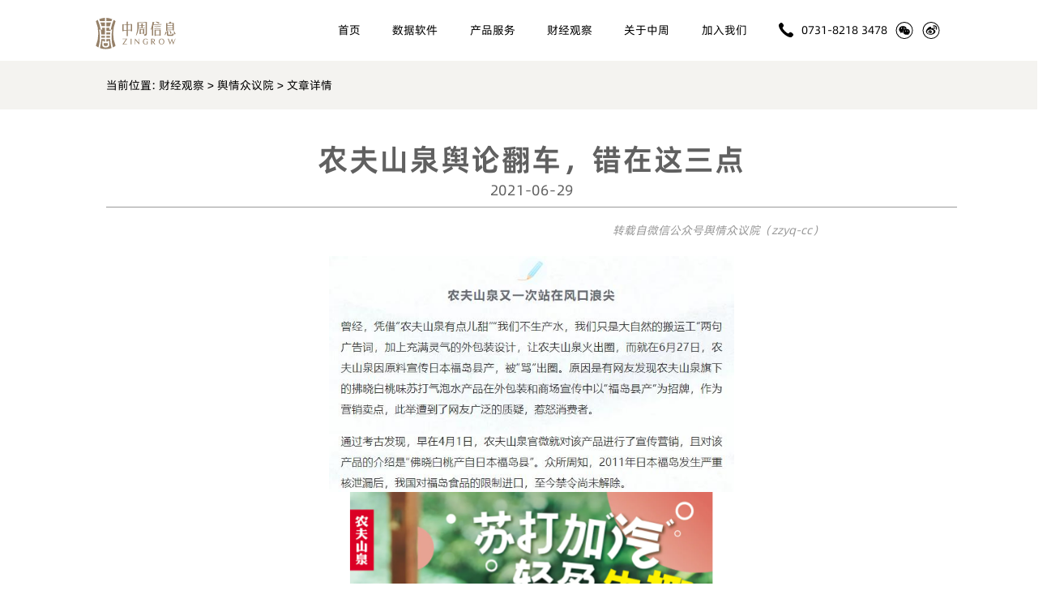

--- FILE ---
content_type: text/html;charset=UTF-8
request_url: http://zingrow.cn/zingrow/toNews?newsId=487
body_size: 6442
content:
<!DOCTYPE html>
<html lang="en">

<head>
	<meta charset="utf-8">
	<!--<title>中周舆情监控_舆情监控平台|湖南中周至尚信息技术有限公司</title>-->
	<title>中周舆情监控</title>
	<meta name="referrer" content="never">
	<meta name="viewport"
		content="width=device-width, initial-scale=1.0, minimum-scale=1.0, maximum-scale=1.0, user-scalable=no" />
	<!--网页简述-->
	<meta name="description" content="中周信息作为网络舆情综合解决方案服务商，致力为客户提供网络舆情监控、数据分析报告、SEO、品牌推广、营销策划等服务。">
	<!--搜索关键词-->
	<meta name="keywords"
		content="舆情,舆情监测平台,舆情监测系统,网络舆情,舆情监控,舆情分析,舆情监控系统,舆情监测软件,全网舆情监测,舆情系统,网络舆情监测系统,网络舆情监测,网络舆情监控系统,舆情软件,网络舆情分析,互联网舆情监测,舆情分析系统,舆情平台,舆情监控软件">
	<link type="image/x-icon" rel="shortcut icon" href="/zingrow/zingrow/img/logo/icon-ac3e0ed7465520a0c1ccef55ebca1e22.ico" />
	<link rel="stylesheet" type="text/css" href="/zingrow/zingrow/css/changeViewSize-504ebef41ed78126edef5c9e6feab2f4.css" />
	<link rel="stylesheet" type="text/css" href="/zingrow/zingrow/css/font-400b1393b67d52f448e98a6cb8e5f4ff.css" />
	<link rel="stylesheet" type="text/css" href="/zingrow/zingrow/css/base-3b2799480b25951543dca85c23224e8f.css" />
	<link rel="stylesheet" type="text/css" href="/zingrow/zingrow/css/detail-36927756600b125c3a2a8515e186120a.css" />
	<style>
		.nav ul li a {
			color: #000000
		}

		.news-text * {
			font-family: "_contend";
		}
		@media (min-width: 360px) and (max-width: 466px){
			.news{
				width: 100%;
				padding: 0px;
				margin-top: 1.8rem;
				margin-bottom: 0.6rem;
			}
			.news .news-text{
				width: 6.9rem;
				margin: 0 auto;
			}
		}
	</style>
</head>

<body>
	<!-- 导 航 -->
	<!--<div th:include="zingrow/header::header-nav(${path},${lunbo0},${lunbo1},${lunbo2})"></div>-->
	<!-- h5遮罩层 -->
	<div class="load-h5"></div>
	<!-- 导 航new -->
	<div class="nav-bg">
		<div class="nav">
			<a href="index" class="logo"><img src="zingrow/img/header/zingrow-white-logo.svg"></a>
			<ul>
				<li>
					<a href="index">首页</a>
				</li>
				<!--监测软件-->
				<li>
					<a href="/zingrow/monitoringsoftware">数据软件</a>
				</li>
				<!--产品服务-->
				<li>
					<a href="/zingrow/productservice">产品服务</a>
				</li>

				<!--舆情观察-->
				<li>
					<a href="/zingrow/publicsentiment">财经观察</a>
				</li>
				<!--关于中周-->
				<li>
					<a href="/zingrow/aboutzingrow">关于中周</a>
				</li>
				<!--联系我们-->
				<li>
					<a href="/zingrow/contactus">加入我们</a>
				</li>
				<li class="nav-phone"><a href="#"><img src="zingrow/img/header/phone.svg"
							style="width: 18px;height: 18px;padding-right: 10px;">0731-8218 3478</a></li>
				<li class="nav-wechart" style="margin-left: 0px"><a href="#"><img style='width:24px'
							src="zingrow/img/header/wechat.svg"></a></li>
				<li class="nav-weibo" style="margin-left: 0px"><a href="https://weibo.com/u/6813886407?is_all=1"
						target="_blank"><img style='width:24px' src="zingrow/img/header/weibo.svg"></a></li>
			</ul>
			<div class="nav-weixinerweima">
				<img src="/zingrow/zingrow/img/appimg/zingrowguanwei-d880d5395fe98a71b743443ef3f1fa14.jpg" style="width:100px;height:100px;" alt="">
			</div>
		</div>
	</div>
	<!-- 头部 -->
	<div class="header">
		<!-- 轮播图 -->
		<!-- <ul class="header-banner">
				<li><img th:src="@{/zingrow/img/guancha/banner_one.jpg}"></li>
				<li><img th:src="@{/zingrow/img/guancha/banner_tow.jpg}"></li>
				<li><img th:src="@{/zingrow/img/guancha/banner_three.jpg}"></li>
			</ul>
			<span class="nav-prev"><img style="width:60px;height:60px" th:src="@{/zingrow/img/header/prev.png}" alt=""></span>
			<span class="nav-next"><img style="width:60px;height:60px" th:src="@{/zingrow/img/header/next.png}" alt=""></span> -->
	</div>
	<!-- 手机端导航 -->
	<div class="nav-sj">
		<div class="sj">
			<div class="logo"><img src="zingrow/img/header/zhongzhou.png"></div>
		</div>
		<div class="navigation" onclick="navigations()">
			<div class="logo"><img src="zingrow/img/header/daohang.png"></div>
		</div>
		<div class="mobile_menu" style="transform: translateX(120%);">
			<div class="head">
				<div class="mobile_close">
					<img onclick="closes()" src="zingrow/img/header/CloseOutline.png">
				</div>
				<ul class="column">
					<li style="margin-top: 0">
						<a href="index">首页</a>
					</li>
					<!--产品服务-->
					<li>
						<a href="/zingrow/productservice">产品服务</a>
					</li>
					<!--监测软件-->
					<li>
						<a href="/zingrow/monitoringsoftware">监测软件</a>
					</li>
					<!--舆情观察-->
					<li>
						<a href="/zingrow/publicsentiment">舆情观察</a>
					</li>
					<!--关于中周-->
					<li>
						<a href="/zingrow/aboutzingrow">关于中周</a>
					</li>
					<!--联系我们-->
					<li>
						<a href="/zingrow/contactus">加入我们</a>
					</li>
					<div class="nav-ht-phone">
						<img src="zingrow/img/header/Fill 1.png" alt="">
						<p>0731-82183478</p>
					</div>
					<div class="nav-h5">
						<li class="nav-wechart-h5" onclick="wechart()" style="margin-left: 0px"><a><img
									src="zingrow/img/header/wx.png"></a></li>
						<li class="nav-weibo-h5" style="margin-left: 0px"><a href="https://weibo.com/u/6813886407?is_all=1"
								target="_blank"><img src="zingrow/img/header/weibo.png"></a></li>
					</div>
					<div class="img-block-h5" style="display: none">
						<img style="width: 50%;margin-top: 10px;"
							src="zingrow/img/appimg/zingrowguanwei-871e0efaac6d095293d728fc7cab31bb.jpg">
					</div>

				</ul>
			</div>
		</div>
	</div>



	<!-- 面包屑 -->
	<div class="bread" style="background: #F4F3F0;">
		<div class="breadcrumb">
			当前位置: <a href="/zingrow/publicsentiment">财经观察</a>&nbsp;&gt;&nbsp;<a href="#">舆情众议院</a>
			> 文章详情
		</div>
	</div>
	<div class="breadcrumb-h5">
		<a href="index">首页</a> > <a href="/zingrow/publicsentiment">财经观察</a>&nbsp;&gt;&nbsp;<a href="#">舆情众议院</a> > 文章详情
	</div>
	<div class="news-title serverWidth">
		<h1>农夫山泉舆论翻车，错在这三点</h1>
		<p style="text-align: center"><span class="times" style="margin-right: 0px">2021-06-29</span></p>
		<div class="titleBorder"></div>
	</div>
	<!-- 新闻内容new -->
	<div class="news">
		<!-- <div class="breadcrumb-h5" >
				<a th:href="${pathnmae}=='新闻动态'?@{/aboutzingrow}:@{/publicsentiment}" th:text="${pathnmae}=='新闻动态'?'关于中周':'财经观察'"> </a>&nbsp;&gt;&nbsp;<a href="#" th:text="${pathnmae}"></a>
			</div> -->
		<!-- <div class="news-title">
				<h1 th:text="${title}"></h1>
				<p  style="text-align: center"><span class="times" style="margin-right: 0px" th:text="${createdTime}"></span></p>
			</div> -->
		<div class="news-text"><p style="text-align:right"><span style="font-size:14px"><em><span style="color:#999999">转载自微信公众号舆情众议院（zzyq-cc）</span></em></span></p>

<p style="text-align:right">&nbsp;</p>

<p style="text-align:center"><img alt="" height="291" src="/zingrow/upload/74c1b62f886745ea8564075d7a728662.jpg" width="500" /></p>

<p style="text-align:center"><img alt="" height="735" src="/zingrow/upload/64c53f12ec2c4a40a55dba45965e2baa.png" width="450" /></p>

<p style="text-align:justify">&nbsp;</p>

<p style="text-align:justify"><span style="font-size:16px">截至6月27日零点-6月28日17时，全网涉&ldquo;农夫山泉&rdquo;相关信息2000余条（不包括微博）。27日中午，@农夫山泉 微博回应一出，&ldquo;农夫山泉否认涉日本福岛进口成分&rdquo;&ldquo;农夫山泉市值暴跌2800亿元&rdquo;&ldquo;钟睒睒身价暴跌2246亿&rdquo;等相关话题相继冲上微博热搜，舆情热度迅速攀升。其中&ldquo;农夫山泉否认涉日本福岛进口成分&rdquo;该话题在微博上引发了1.2亿阅读和1.1万讨论。</span></p>

<p style="text-align:justify">&nbsp;</p>

<p style="text-align:center"><img alt="" height="284" src="/zingrow/upload/2acbe725674a4a5c876ba93a1347b2a0.png" width="650" /></p>

<p>&nbsp;</p>

<p style="text-align:center"><img alt="" height="193" src="/zingrow/upload/6e2b668d2f614312ab2e986bea37421d.png" width="450" /></p>

<p style="text-align:center"><img alt="" height="495" src="/zingrow/upload/159f0476b58c4cf58dc3ba68a2178667.png" width="450" /></p>

<p style="text-align:justify">&nbsp;</p>

<p style="text-align:justify"><span style="font-size:16px">&ldquo;农夫山泉&rdquo;在词云图中占较大比重，体现涉事主体在本次舆论事件中的高度关联。词云图中的&ldquo;福岛&rdquo;&ldquo;日本&rdquo;等词体现引爆舆论的起点；&ldquo;气泡&rdquo;&ldquo;原料&rdquo;&ldquo;白桃&rdquo;源于网民对农夫山泉该产品的关注。</span></p>

<p style="text-align:justify"><br />
<span style="font-size:16px">此外，相关信息词云图中出现了&ldquo;特斯拉&rdquo;一词，源于网民将之前特斯拉事件傲慢回应相关联进行玩梗；而&ldquo;欺诈&rdquo;&ldquo;翻车&rdquo;&ldquo;涉嫌&rdquo;&ldquo;虚假&rdquo;等词，体现了网民对农夫山泉进行虚假宣传的厌恶。&ldquo;核污染&rdquo;则表示网友对核辐射的担忧。</span></p>

<p style="text-align:justify">&nbsp;</p>

<p style="text-align:center"><img alt="" height="412" src="/zingrow/upload/0e856ca764f44249b10e8935bb29d26c.jpg" width="550" /></p>

<p style="text-align:justify">&nbsp;</p>

<p style="text-align:justify"><span style="font-size:16px">27日午间，@农夫山泉 就拂晓白桃味苏打气泡水产品原料来源事宜作出回应，否认涉日本福岛进口成分，并要求媒体删文。该官方发声明否认与此前营销文案算不算是打自己的脸？</span></p>

<p style="text-align:justify">&nbsp;</p>

<p style="text-align:center"><img alt="" height="378" src="/zingrow/upload/78cb855ec4dc403cba2e2006b46a5f68.png" width="550" /></p>

<p style="text-align:justify"><br />
<span style="font-size:16px">27日晚，浙江建德市场监管局也通报，农夫山泉饮品原料没有从日本福岛采购的情况。</span></p>

<p style="text-align:justify">&nbsp;</p>

<p style="text-align:center"><img alt="" height="218" src="/zingrow/upload/243e4040e3a64a4087ef6549438d4514.png" width="500" /></p>

<p style="text-align:justify"><br />
<span style="font-size:16px">而网民似乎对农夫山泉的回应并不买账。网友表示&ldquo;是我阅读理解能力有问题吗？为什么看不懂农夫山泉的回应？不是他们自己写的&lsquo;福岛&rsquo;两个字吗？&rdquo;</span></p>

<p style="text-align:justify"><br />
<span style="font-size:16px">在农夫山泉官博回应的评论中，我们可以看到&ldquo;中国这么多桃子不选非要打个大大的福岛&rdquo;&ldquo;难道不是广告语写着&lsquo;福岛&rsquo;两个字为荣吗？&rdquo;的热度最高。</span></p>

<p style="text-align:justify">&nbsp;</p>

<p style="text-align:center"><img alt="" height="619" src="/zingrow/upload/414eb3266b9a4e90bc1514fa29eb83da.png" width="500" /></p>

<p>&nbsp;</p>

<p style="text-align:center"><img alt="" height="88" src="/zingrow/upload/2a4ccd31120147cca99aa48b5fdde559.jpg" width="600" /></p>

<p>&nbsp;</p>

<p style="text-align:center"><img alt="" height="740" src="/zingrow/upload/6bd3e929c5a44b9dae3d1d5d83b56cfc.jpg" width="600" /></p>

<p style="text-align:justify">&nbsp;</p>

<p style="text-align:center"><img alt="" height="223" src="https://www.zingrow.cn/zingrow/upload/5c9a0b967ea44625add829a5d2daca95.jpg" width="550" /></p>

<p>&nbsp;</p>

<p style="text-align:center">&nbsp;</p>

<p>&nbsp;</p></div>
	</div>
	<!-- h5二维码弹出 -->
	<div class="dowApp">
		<img class="dowClose" src="/zingrow/zingrow/img/footer/close1-bdfa07280e34336cadfa6c04b6d67372.png" alt="">
		<img class="dowEwm" src="/zingrow/zingrow/img/footer/zhongyiyuan-0880301963aa3a106d4b9eb55e0efb9e.png" alt="">
	</div>
	<!-- 二维码遮罩 -->
	<div class="dowAppLoad"></div>
	<!-- 底部 -->
	<div>
    <div class="footer-bg-h5">
        <div class="footer-top-h5">
            <img src="zingrow/img/header/zhongzhou.png">
            <ul>
                <li>
                    <img alt="" src="/zingrow/zingrow/img/NewZingrow/index/homepage_icon/phone_bottom-6215ff8814fa54016a2cd6786bbdeab3.png">
                    0731-82183478</li>
                <li>
                    <img alt="" src="/zingrow/zingrow/img/NewZingrow/index/homepage_icon/email_bottoom-0efea1a2ad15bbe2d157e8d57d4fb018.png">
                    zhongzhou@zingrow.cn</li>
                <li style="align-items: flex-start;">
                    <img style="margin-top: 2px;" alt="" src="/zingrow/zingrow/img/NewZingrow/index/homepage_icon/address_bottom-4e8deb3849b88d12dd06edd086e52e9a.png">
                    长沙市开福区马栏山路46号<br>视谷中心A座9楼
                </li>
            </ul>
        </div>
        <div class="footer-banner-h5">
            <div class="downapp-h5">
                <img src="/zingrow/zingrow/img/footer/zhongzhou-492ec73695892bf35ada699b5784a08a.png" alt="">
                <p>中周信息APP</p>
            </div>
            <div class="downapp-h5">
                <img src="/zingrow/zingrow/img/footer/zwd-929a803e0cb2b7cbb5f83ecee76bbb69.png" alt="">
                <p>找哇岛APP</p>
            </div>
            <div class="downapp-h5">
                <img src="/zingrow/zingrow/img/footer/xgc-0d120267a62c58c5f00b1e0f933718d6.png" alt="">
                <p>湘股策</p>
            </div>
            <div class="downapp-h5">
                <img src="/zingrow/zingrow/img/footer/zz-d880d5395fe98a71b743443ef3f1fa14.png" alt="">
                <p>中周信息</p>
            </div>
            <div class="downapp-h5">
                <img src="/zingrow/zingrow/img/footer/zhongyiyuan-0880301963aa3a106d4b9eb55e0efb9e.png" alt="">
                <p>舆情众议院</p>
            </div>
        </div>
        <div class="footer-h5">
            <div>版权所有 @湖南中周至尚信息技术有限公司</div>
            <div><a href="https://beian.miit.gov.cn/#/Integrated/recordQuery" target="_blank"
        >湘ICP备18021677号 工信部网站</a></div>
        </div>
    </div>
    <!-- 底部 -->
    <div class="footer-bg" style="">
        <div class="footer">
            <div class="footer-up" style="">
                <div style="display:inline-block;width:39%;height: 10.625rem;display: flex;align-items: center;">
                    <img class="footer-logo" alt="" src="/zingrow/zingrow/img/NewZingrow/foot/news-8a6d6db6685c4b7ce903182679bd7c46.png">
                    <div class="footer-aboutus">
                        <!-- <p style="color:#7A7A7A">关注我们</p> -->
                        <ul>
                            <li>
                                <img style="margin-right: 3px;
                                margin-left: 2px;" alt="" src="/zingrow/zingrow/img/NewZingrow/index/homepage_icon/phone_bottom-6215ff8814fa54016a2cd6786bbdeab3.png">
                                0731-82183478</li>
                            <!-- <li class="nav-wechart" style="margin-left: 0px">
                            <img    style="margin-right: 5px;"
                                    th:src="@{/zingrow/img/NewZingrow/index/homepage_icon/wechat_bottoom.png}">
                                    0731-82183478
                                <div class="wx-img">
                                    <img th:src="@{/zingrow/img/appimg/zingrowguanwei.jpg}" alt="">
                                </div>        
                            </li> -->
                            <li style="margin: 5px 0px;">
                                <img style="margin-right: 5px;" alt="" src="/zingrow/zingrow/img/NewZingrow/index/homepage_icon/email_bottoom-0efea1a2ad15bbe2d157e8d57d4fb018.png">
                                zhongzhou@zingrow.cn</li>
                            <li style="align-items: flex-start;">
                                <img style="margin-right: 5px;margin-top: 3px;width: 0.8125rem;
                                height: 1rem;" alt="" src="/zingrow/zingrow/img/NewZingrow/index/homepage_icon/address_bottom-4e8deb3849b88d12dd06edd086e52e9a.png">
                                长沙市开福区马栏山路46号<br>视谷中心A座9楼</li>
                            <!-- <li>联系方式：0731-8218 3478</li> -->
                            
                        </ul>
                    </div>
                </div>
                <div class="footer-downapp">

                    <!-- <div class="footer-Link"><a href="index">首页</a></div>
                    <div class="footer-Link"><a th:href="@{/productservice}">产品服务</a></div>
                    <div class="footer-Link"><a th:href="@{/monitoringsoftware}">数据软件</a></div>
                    <div class="footer-Link"><a th:href="@{/publicsentiment}">行业观察</a></div>
                    <div class="footer-Link"><a th:href="@{/aboutzingrow}">关于中周</a></div>
                    <div class="footer-Link"><a th:href="@{/contactus}">加入我们</a></div> -->
                    <div class="downapp">
                        <img src="/zingrow/zingrow/img/footer/zhongzhou-492ec73695892bf35ada699b5784a08a.png" alt="">
                        <p>中周信息APP</p>
                        
                    </div>
                    <div class="downapp">
                        <img src="/zingrow/zingrow/img/footer/zwd-929a803e0cb2b7cbb5f83ecee76bbb69.png" alt="">
                        <p>找哇岛APP</p>
                    </div>
                    <div class="downapp">
                        <img src="/zingrow/zingrow/img/footer/xgc-0d120267a62c58c5f00b1e0f933718d6.png" alt="">
                        <p>湘股策</p>
                    </div>
                    <div class="downapp">
                        <img src="/zingrow/zingrow/img/footer/zz-d880d5395fe98a71b743443ef3f1fa14.png" alt="">
                        <p>中周信息</p>
                    </div>
                    <div class="downapp">
                        <img src="/zingrow/zingrow/img/footer/zhongyiyuan-0880301963aa3a106d4b9eb55e0efb9e.png" alt="">
                        <p>舆情众议院</p>
                    </div>
                </div>
                <!-- <div class="footer-wx">
                    <span class="footer-with">关注我们</span>
                    <ul>
                        <li class="nav-wechart" style="margin-left: 0px"><a href="#"><img style='width:2rem'
                                    th:src="@{/zingrow/img/NewZingrow/index/homepage_icon/wechat_bottoom.png}"></a>
                        <div class="wx-img">
                            <img th:src="@{/zingrow/img/appimg/zingrowguanwei.jpg}" alt="">
                        </div>        
                        </li>
                        <li class="nav-weibo" style="margin-left: 0px"><a href="https://weibo.com/u/6813886407?is_all=1"
                                target="_blank"><img style='width:2rem' th:src="@{/zingrow/img/NewZingrow/index/homepage_icon/weibo_bottom.png}"></a>
                        </li>
                    </ul>
                </div> -->
            </div>
            <div class="footer-down">
                <span class="footSP">版权所有 @湖南中周至尚信息技术有限公司</span>
                <span class="footSP" style="display:inline-block;margin-left: 50px;"><a
                        href="https://beian.miit.gov.cn/#/Integrated/recordQuery" target="_blank"
                        style="color: #fff;">湘ICP备18021677号 工信部网站</a></span>
            </div>
        </div>
    </div>

</div>

	<script src="/zingrow/zingrow/js/jquery-1.8.3.min-3576a6e73c9dccdbbc4a2cf8ff544ad7.js"></script>
	<script src="/zingrow/zingrow/js/base-31913136ef0d59b1a5245d0e9f232ad4.js"></script>
	<script src="/zingrow/zingrow/js/changeViewSize-893749a8b7ee2dea40cb9780890afee6.js"></script>
	<script>
		// console.log(`${comment}`)
		// console.log($('.news > p').text())
		// console.log($(".news-title h1").text())
		document.title = $(".news-title h1").text() + " | 中周舆情监控_舆情监控平台|湖南中周至尚信息技术有限公司"

		// if($('.news > p').eq(1).length==1){
		// 	document.title=$('.news > p').eq(1).text()+"-中周舆情监控"
		// }else{
		// 	document.title=$('.news p').text()+"-中周舆情监控"
		// }
		//滑动效果
		$(function () {
			if (($('.nav ul li').hasClass('active') && document.getElementsByClassName('active')[0].innerText == "舆情观察")) {
				$(document).scroll(function () {
					if ($(document).scrollTop() > 686) {
						// $('.nav-bg').animate({'display':'none'},500);
						$(".nav-bg").css({ 'display': 'none' })
						// var l = $('.content').offset().left - 250;
						// console.log(l)
						$('.news-content-box').css({
							'position': 'fixed',
							'left': 0,
							'top': 0,
							'height': '55px',
							'background-color': '#fbfbfb',
							'z-index': 999
						});
						$(".aside").css({
							'margin': '0 auto',
						})
					} else {
						$(".nav-bg").css({ 'display': 'block' })
						$('.news-content-box').css({
							'position': 'absolute',
							'left': 0,
							'top': '686px',
							'height': '87px',
							'background-color': ''
						});
						$(".aside").css({
							'margin': '30px auto 0',
						})
					};

				});
			}
		});
		if (document.body.clientWidth > 359 && document.body.clientWidth < 467) {
			window.setTimeout(function () {
				$(document).scrollTop(0);
			}, 200)
			/* if (location.search.split("&")[1] !== undefined) {
				$(document).ready(function () {
					window.history.pushState("", "", "#");
				});
				window.addEventListener("popstate", function (e) {
					window.location.replace(`/zingrow/publicsentiment?${location.search.split("&")[1]}`);
					//这里指定你要跳转的页面
				});
			} */

		} else {
			// window.setTimeout(function(){
			// 	$(document).scrollTop(600);
			// },200)
		}

	</script>
</body>

</html>

--- FILE ---
content_type: text/css
request_url: http://zingrow.cn/zingrow/zingrow/css/changeViewSize-504ebef41ed78126edef5c9e6feab2f4.css
body_size: 626
content:
.noCopy {
  user-select: none;
}

:root {
  --headerImg: 720px;
  /* h5通用字体大小 1rem=100px */
  --h5NavSize:0.28rem;
  --h5BannerTitleSize:0.48rem;
  --h5TitleSize:0.36rem;
  --h5title30Size:0.3rem;
  --h5title40Size:0.4rem;
  --h5Text28Size:0.28rem;
}
.dowApp{
  display: none;
}
.dowAppLoad{
  display: none;
}
@media (min-width: 360px) and (max-width: 466px){
  .sizeHide {
    overflow: hidden;
  
    white-space: nowrap;
  
    text-overflow: ellipsis;
  
    -o-text-overflow: ellipsis;
  }
  /* 底栏app弹窗 */
  .dowApp{
    display: none;
    position: fixed;
    bottom: 10%;
    left: 30%;
    flex-direction: column;
    align-items: flex-end;
    z-index: 10;
  }
  .dowApp .dowClose{
    width: 35px;
    height: 35px;
    margin-bottom: 10px;
    margin-right: -35px;
  }
  .dowApp .dowEwm{
    width: 3rem;
    height: 3rem;
  }
  .dowAppLoad{
    position: fixed !important;
    display: none;
    width: 100%;
    height: 100vh;
    background: #000;
    opacity: 0.3;
    z-index: 9;
    top: 0;
  }
}


@media (min-width:1921px) and (max-width:2400px) {
  html {
    font-size: 18px;
  }
}

@media (min-width:1600px) and (max-width:1920px) {
  html {
    font-size: 16px;
  }
}

@media (min-width:1200px) and (max-width:1600px) {
  html {
    font-size: 14px;
  }
}

@media (min-width:800px) and (max-width:1200px) {
  html {
    font-size: 10px;
  }
}

@media (min-width: 360px) and (max-width: 799px) {
  html {
    /* font-size: 8px; */
  }
}

--- FILE ---
content_type: text/css
request_url: http://zingrow.cn/zingrow/zingrow/css/font-400b1393b67d52f448e98a6cb8e5f4ff.css
body_size: 847
content:
:root { 
  /* 页面常用字体大小 */
  --color: #958068;
  --titleSize: 1.875rem;
  --contendSize: 1rem;
  --conSize: 1.25rem
}
/* 页面常用字体类型 */
@font-face {
  font-family: "_title";
  src: url();
}

@font-face {
  font-family: "_contend";
  src: url("/zingrow/zingrow/fontFamily/AlibabaPuHuiTi-2-55-Regular-7d731481e9c4c5be457ebf734ae9ba61.ttf");
}

@font-face {
  font-family: "_Blob";
  src: url("/zingrow/zingrow/fontFamily/AlibabaPuHuiTi-2-85-Bold-07c596ce5344deae2c5ef958d405ed69.ttf");
}

@font-face {
  font-family: "_SemiBold";
  src: url("/zingrow/zingrow/fontFamily/AlibabaPuHuiTi-2-75-SemiBold-7f05e058c643bce29e5848d309fc1d22.ttf");
}
@font-face {
  font-family: "_exBlob";
  src: url("/zingrow/zingrow/fontFamily/AlibabaPuHuiTi-2-95-ExtraBold-7bc7c655bc345b5d150e66ae50e2c0b7.ttf");
}

--- FILE ---
content_type: text/css
request_url: http://zingrow.cn/zingrow/zingrow/css/base-3b2799480b25951543dca85c23224e8f.css
body_size: 4594
content:
@import "/zingrow/zingrow/css/font-400b1393b67d52f448e98a6cb8e5f4ff.css";
* {
	margin: 0px;
	padding: 0px;
}
:root{
	--color:#958168
 }
li {
	list-style: none;
}

img {
	border: none;
	vertical-align: bottom;
}

a {
	text-decoration: none;
}
i {
  /* 用border值来控制箭头粗细 */
  border: 3px solid #fff;
  /* 上、右、下、左  四个边框的宽度 */
  border-width: 0px 1px 1px 0px;
  display: inline-block;
  /* padding值控制箭头大小 */
  padding: 5px;
}
.down {
  transform: rotate(45deg);
  -webkit-transform: rotate(45deg);
}
.downImg{
	background: url("/zingrow/zingrow/img/NewZingrow/index/homepage_icon/mouse-38e13f300e82db3c70a02218a137f995.png")100% 100% no-repeat;
}
.downI i{
}
.downI i:nth-of-type(1){
	animation-name: down;
	animation-duration: 0.5s;
	animation-iteration-count: infinite;
}
.downI i:nth-of-type(2){
	animation-name: down;
	animation-duration: 0.5s;
	animation-iteration-count: infinite;
}
body {
	font-family: "Microsoft YaHei";
	/*font-family:"Noto Sans SC";*/
	/*font-family:'Noto Serif CJK','Source Han Serif';*/
	/*font-family: 'noto sans','Source Han Sans CN','Noto Serif', 'Noto Serif CJK SC', 'Noto Serif CJK', 'Source Han Serif SC', 'Source Han Serif', source-han-serif-sc, serif;!**"KaiGenGothicSC-Light";  noto sans"Source Han Sans CN";  arial, "微软雅黑";**!*/
	/* min-width: 1500px; */
	min-width: 93.75rem;
}

/* 手机导航*/
 .nav-sj {
	display: none;
	width: 100%;
	height: 1rem;
	position: fixed;
	top: 0px;
	left: 0px;
	transition: all 0.5s;
	z-index: 999;
	background: #ffffff;
}

/* .sj {
	width: 1.48rem;
	margin: 0 auto;
	height: 100%;
}

.sj .logo>img {
	height: 0.6rem;
	width: 1.48rem;
	vertical-align: initial;
}

.sj .logo {
	float: left;
	height: 100%;
}

.navigation {
	padding: 0px 0.18rem;
	height: 100%;
}
.navigation>.logo{
	height: 100%;
	display: flex;
  justify-content: flex-end;
	align-items: center;
}
.navigation>.logo>img {
	height: 0.46rem;
	width: 0.46rem;
	vertical-align: initial;
}  */


.nav-sj {
	display: none;
	width: 100%;
	height: 1rem;
	position: fixed;
	top: 0px;
	left: 0px;
	transition: all 0.5s;
	z-index: 999;
	/* background: none; */
	background: #D8D8D8;
	/* opacity: 0.5; */
}
.load-h5{
	display: none;
}
.sj {
	width: 1.48rem;
	margin: 0 auto;
	text-align: center;
}

.sj .logo>img {
	height: 0.6rem;
	width: 1.48rem;
}

.sj .logo {
	float: left;
	height: 100%;
	/* padding-top: 0.3rem; */
	padding-top: 0.22rem;
}

.navigation {
	float: right;
	padding: 0.27rem;
	/* font-size: 0.16rem; */
}

.navigation img {
	height: 0.46rem;
	width: 0.46rem;
}
/* 导航 */
.header-h5 {
	display: none;
}

.nav-bg {
	width: 100%;
	height: 5.375rem;
	position: fixed;
	top: 0px;
	left: 0px;
	transition: all 0.5s;
	z-index: 999;
}

.nav {
	width: 75rem;
	margin: 0px auto;
}

.nav .logo {
	float: left;
	height: 3.875rem;
	padding-top: 1.5625rem;
}

.nav .logo>img {
	height: 2.8125rem;
	width: 7.5rem;
}

.nav>ul {
	float: right;
}

.nav>ul>li {
	height: 5.375rem;
	margin-left: 2.1875rem;
	padding: 0rem 0.125rem;
	line-height: 5.375rem;
	float: left;
	font-size: 1rem;
}

.nav>ul>li img {
	width: 3.75rem;
	vertical-align: middle;
	/*width:24px;height: 24px;vertical-align:middle;margin-top: -2px;*/
}

.nav-phone img,
.nav-wechart img,
.nav-weibo img {
	width: 1.5rem;
	height: 1.5rem;
	vertical-align: middle;
	margin-top: -0.125rem;
}

.nav>ul>li>a {
	padding: 0rem 0.1875rem 0.625rem;
	border-bottom: 0.125rem solid transparent;
	color: #fff;
	/*#f7f7f7;*/
	transition: 0.3s;
	font-family: "_contend";
	font-size: 1rem;
}

.nav>ul>li.active a {
	border-bottom: 0.125rem solid #fff;
	color: var(--color);
	/*#fff;*/
	border-radius: 0.0625rem;
}

.nav>ul>li>a:hover {
	/* border-bottom: 0.125rem solid #fff; */
	border-bottom: 0.125rem solid #cdcdcd;
	border-radius: 0.0625rem;
}

.nav .nav-weixinerweima {
	width: 6.25rem;
	height: 6.25rem;
	float: right;
	margin-top: 3.625rem;
	margin-right: -57.375rem;
	display: none
}

.nav-prev {
	display: inline-block;
	width: 3.75rem;
	height: 3.75rem;
	position: relative;
	top: -330px;
	left: 92px;
	display: none
}

.nav-prev:hover {
	cursor: pointer
}

.nav-next {
	display: inline-block;
	width: 3.75rem;
	height: 3.75rem;
	position: relative;
	top: -20.625rem;
	left: 85%;
	display: none
}

.nav-next:hover {
	cursor: pointer
}

/* 头部 */

.header {
	width: 100%;
	/*min-width:1150px;*/
	/* height: 600px; */
	/* height: 100vh; */
	/* background: url(/zingrow/zingrow/img/header_bg-56e667b085e5678d5275afd3a43bc9f2.jpg) no-repeat center; */
	position: relative;
	overflow: hidden;
}
.header>img{
	width: 100%;
}
.newHeaderVideo{
	height: 100vh;
}
.header-video {
	width: 100%;
	height: 100%;
	pointer-events: none;
	object-fit: cover;
}

video::-webkit-media-controls-enclosure {
	display: none;
}

.header .headerText {
	position: absolute;
	text-align: center;
	top: 30%;
	width: 100%;
	z-index: 20;
}
.header .headerText .textTitle{
	/* font-size: 48px; */
	font-size: 5rem;
	color: #fff;
	font-family: "_Blob";
	text-shadow: 2px 3px 1px #5e5e5e;
}
.header .headerText .text{
	/* font-size: 18px; */
	font-size: 3.125rem;
	color: #fff;
	text-shadow: 2px 3px 1px #5e5e5e;
}
.header-banner {
	width: 100%;
	height: 45rem;
	/*600px;*/
}

.header-banner li {
	/* width: 1920px; */
	height: 100%;
	/*600px;*/
	position: absolute;
	left: 50%;
	top: 0px;
	margin-left: -60rem;
}

.header-banner li img {
	/* width: 1920px; */
	height: 100%;
	/*600px;*/
}

.header-title {
	width: 100%;
	text-align: center;
	color: #fff;
	position: absolute;
	left: 0px;
	top: 200px;

}

.header-title h1 {
	font-size: 60px;
	line-height: 100px;
	font-weight: normal;
}

.header-title p {
	letter-spacing: 2px;
}

.header-title p a {
	color: #fff;
	font-size: 20px;
}

.header-title .free-use {
	margin-top: 20px;
}

.header-title p a:hover {
	text-decoration: underline;
	color: #3E6181;
}

.bannerInput {
	width: 360px;
	height: 42px;
	border-radius: 5px;
	font-size: 16px;
	color: #7a7e84;
	padding-left: 25px;
	line-height: 42px;
	border: 0px;
	background-image: url(/zingrow/zingrow/img/header/search-05eadd027fd54cb7dbdcc33cb8566661.png);
	/*设置小图标*/
	background-size: 27px 27px;
	/*小图标的大小*/
	background-repeat: no-repeat;
	background-position: 345px 8px;
	/*小图标在input的位置*/
	/*font-family: 'Noto Serif', 'Noto Serif CJK SC', 'Noto Serif CJK', 'Source Han Serif SC', 'Source Han Serif', source-han-serif-sc, serif;*/
}

.bannerInput-h5 {
	width: 360px;
	height: 42px;
	border-radius: 5px;
	font-size: 16px;
	color: #7a7e84;
	padding-left: 25px;
	line-height: 42px;
	border: 0px;
	background-image: url(/zingrow/zingrow/img/header/search-05eadd027fd54cb7dbdcc33cb8566661.png);
	/*设置小图标*/
	background-size: 27px 27px;
	/*小图标的大小*/
	background-repeat: no-repeat;
	background-position: 345px 8px;
	/*小图标在input的位置*/
	/*font-family: 'Noto Serif', 'Noto Serif CJK SC', 'Noto Serif CJK', 'Source Han Serif SC', 'Source Han Serif', source-han-serif-sc, serif;*/
}

.header #nav-yuqingBtn {
	display: inline-block;
	width: 110px;
	height: 32px;
	text-align: center;
	line-height: 32px;
	border-radius: 5px;
	background-color: #2A2E2E;
	color: #979797;
	font-size: 14px;
}

.header #nav-yuqingBtn:hover {
	background-color: #027EFC;
	color: #ffffff
}

.header #nav-shenqingBtn {
	display: inline-block;
	width: 110px;
	height: 32px;
	text-align: center;
	line-height: 32px;
	background-color: #027EFC;
	color: #FFFFFF;
	margin-left: 36px;
	border-radius: 5px;
	font-size: 14px;
}

.header #nav-shenqingBtn:hover {
	background-color: #027EFC;
	/*color:#027EFC*/
}

/* 底 -new*/
.downapp{
	text-align: center;
	display: flex;
	flex-direction: column;
	align-items: center;
	justify-content: space-between;
}
.downapp img{
	width: 5.625rem;
	height: 5.625rem;
}
.downapp p{
	font-size: 1rem;
	color: #fff;
	font-family: "_contend";
	text-align: center;
	margin-bottom: 0px;
}
.footer-bg {
	width: 100%;
	/*height: 255px;*/
	height: 18.75rem;
	background: var(--color);
	/*#FBFBFB #383d41;F7FBFF*/
}

.footer {
	width: 75rem;
	height: 14.25rem;
	margin: 0 auto;
}
.footer-aboutus ul li img{
	width: 1rem;
	height: 0.8125rem;
}
.footer-aboutus ul li .wx-img{
	display: none;
	position: absolute;
	bottom: -2%;
	left: 24%;
}
.footer-aboutus ul li .wx-img img{
	width: 6.25rem;
	height: 6.25rem;
}
.footer-aboutus ul li:nth-of-type(2):hover .wx-img{
	display: block;
}
.footer-up {
	height: 10.125rem;
	width: 100%;
	position: relative;
	padding-top: 1.625rem;
	display: flex;
	justify-content: space-between;
	color: #7A7A7A;
	/** #919797;**/
	/*margin-left:58px;*/
	margin-left: 15px;
}
.footSP{
	font-size: 1rem;
	font-family: "_contend";
}
.footer-logo {
	width: 9.375rem;
	height: 3.75rem;
	/* margin-top: 50px; */
	vertical-align: middle
}

.footer-aboutus {
	display: inline-block;
	vertical-align: middle;
	/* width: 23.4375rem; */
	height: 7.5rem;
	margin-left: 3.75rem;
}

.footer-aboutus p {
	font-size: 1.25rem
}

.footer-aboutus ul {
	font-size: 1rem;
	margin-left: 0.625rem;
	display: flex;
	flex-direction: column;
	align-items: flex-start;
	justify-content: space-around;
	height: 100%;
	/* margin-top: 8px; */
}

.footer-aboutus li {
	/* list-style: disc inside; */
	list-style: none;
	padding: 0.3125rem 0;
	color: #fff;
	font-size: 1rem;
	display: flex;
	align-items: center;
  justify-content: flex-start;
	font-family: "_contend";
}

.footer-downapp {
	display: inline-block;
	width: 55%;
	height: 7.5rem;
	margin-top: 1.875rem;
	display: grid;
	grid-template-columns: repeat(5,1fr);
}
.footer-downapp .footer-Link {
	width: 30%;
	text-align: center;
	height: 2.5rem;
	line-height: 2.5rem;
}
.footer-downapp .footer-Link a{
	color: #fff;
	font-family: "_contend";
	font-size: 1.25rem;
}
/* .footer-downapp div {
	isplay: inline-block;
	width: 100px;
	text-align: center
}

.footer-downapp div img {
	width: 80px;
	height: 80px;
}

.footer-downapp div p:nth-child(2) {
	margin: 5px 0px;
} */
.footer-up .footer-wx{
	width: 15%;
	display: flex;
	align-items: center;
	justify-content: space-around;
}
.footer-up .footer-wx .footer-with{
	color: #fff;
	font-family: "_Contend";
}
.footer-up .footer-wx ul{
		width: 45%;
    display: flex;
    justify-content: space-between;
}
.footer-up .footer-wx ul .nav-wechart .wx-img{
	position: absolute;
	bottom: -20%;
	display: none;
}
.footer-up .footer-wx ul .nav-wechart .wx-img img{
	width: 6.25rem;
	height: 6.25rem;
}
.footer-up .footer-wx ul .nav-wechart:hover .wx-img{
	display: block;
}
.footer-down {
	height: 40px;
	line-height: 40px;
	margin-top: 44px;
	text-align: center;
	font-size: 16px;
	color: #fff;
}
.footer-down span,a{
	font-family: "_contend";
}

/* 底over */
/*h5-底部*/
.footer-bg-h5 {
	display: none;
	/* height: 8.33rem; */
	padding-top: 0.1rem;
	background-color: var(--color);
	color: #fff;
	font-family: "_contend";
}

.footer-h5 {
	display: flex;
	flex-direction: column;
	align-items: center;
	justify-content: center;
	font-size: 0.2rem;
	height: 35px;
	color: #fff;
}
.footer-h5 a{
	color: #fff;
}
.footer-top-h5{
	display: flex;
  align-items: center;
  justify-content: space-evenly;
	margin: 0.15rem 0px;
	margin-top: 0px;
}
.footer-top-h5 img{
	width: 1.65rem;
	height: 0.66rem;
}
.footer-top-h5 ul>li>img{
	width: 0.25rem;
	height: 0.25rem;
	object-fit: scale-down;
	margin-right: 0.16rem;
}
.footer-top-h5 ul>li{
	/* font-size: var(--h5Text28Size); */
	font-size: 0.26rem;
	width: auto;
	display: flex;
	align-items: center;
}
.footer-top-h5 ul{
	display: grid;
	row-gap: 0.05rem;
}
.footer-banner-h5{
	/* display: flex;
  flex-wrap: wrap;
  align-items: center;
  justify-content: space-evenly; */
	display: grid;
	grid-template-columns: repeat(5,1fr);
	/* grid-template-columns: 1.4rem 1.3rem 1.2rem 1.2rem 1.3rem; */
	justify-content: center;
}
.footer-banner-h5>.downapp-h5{
	display: flex;
	flex-direction: column;
	align-items: center;
}
.footer-banner-h5>.downapp-h5>img{
	width: 0.8rem;
	height: 0.8rem;
}
.footer-banner-h5>.downapp-h5>p{
	font-size: 0.2rem;
	font-weight: normal;
	line-height: 0.42rem;
	text-align: center;
	letter-spacing: 0.0091rem;
}
/* 联系我们 */

.contact-us {
	position: fixed;
	right: 20px;
	bottom: 54px;
	width: 64px;
}

.contact-us>div {
	width: 62px;
	position: relative;
}

.contact-us>div>div {
	width: 170px;
	height: 170px;
	border: 1px solid #eee;
	position: absolute;
	left: -178px;
	top: 2px;
	box-shadow: 0px 0px 4px #999;
	display: none;
}

.contact-us>div:hover>div {
	display: block;
}

.contact-us>div>p {
	width: 62px;
	height: 106px;
	text-align: center;
	background: #383D41;
	color: #fff;
	padding-top: 16px;
}

.contact-us>div>a:hover,
.contact-us>a:hover {
	background: #3E6181;
}

.contact-us a {
	display: block;
	width: 62px;
	height: 48px;
	/* background: url(/zingrow/zingrow/img/backtop-ff22fe6b45c0e3e3d3d83489016fed1b.png); */
	/* border: solid 1px #eee; */
	margin-top: 4px;
	text-align: center;
	/*line-height: 40px;*/
	font-size: 17px;
	font-weight: bold;
	color: #fff;
	background: #383D41;
}

.contact-us .backtop {
	height: 56px;
	line-height: 56px;
}

.contact-us-info {
	background: #fff;
	text-align: center;
}

/*弹出框*/
.mobile_menu {
	position: fixed;
	top: 0;
	right: 0;
	width: 60%;
	height: 100%;
	display: flex;
	flex-direction: column;
	z-index: 9999;
	background-color: #fff;
	transform: translateX(120%);
	transition: all 0.5s ease 0s;
}

.mobile_close {
	padding: 0.2rem 0.17rem 0.5rem 0.17rem;
	text-align: right;
}

.mobile_close img {
	width: 0.46rem;
	height: 0.46rem;
}

.mobile_menu .column {
	display: flex;
	flex-direction: column;
	/* margin-left: 66px; */
	overflow-y: scroll;
	/* margin-top: 1.2rem; */
	/* margin-top: 0.8rem; */
}

.mobile_menu .column li {
	margin-top: 0.65rem;
	text-align: center;
}

.mobile_menu .column li a {
	color: #191919;
	font-size: var(--h5NavSize);
}
.nav-ht-phone{
	margin-top: 1rem;
	display: flex;
	align-items: center;
	justify-content: center;
}
.nav-ht-phone>img{
	width: 0.29rem;
	height: 0.28rem;
	margin-right: 0.17rem;
}
.nav-ht-phone>p{
	font-family: "_contend";
	font-size: var(--h5Text28Size);
	font-weight: normal;
	line-height: 0.19rem;
	letter-spacing: 0px;

	color: #000000;
}
.img-block-h5{
	text-align: center;
}
.nav-h5 {
	/* width: 70px; */
	flex-direction: row;
	display: flex;
	justify-content: center;
	align-items: center;
}
.nav-h5>li:nth-of-type(1){
	margin-right: 0.6rem;
}
.mobile_menu .nav-h5 .nav-wechart-h5,
.mobile_menu .nav-h5 .nav-weibo-h5 {
	margin-top: 26px;
}

.nav-wechart-h5 img,
.nav-weibo-h5 img {
	width: 24px;
	height: 24px;
}

.rotations-h5 {
	height: 10px;
	position: absolute;
	left: 50%;
	top: 420px;
	margin-left: -20px;
}

.rotations-h5>span {
	cursor: pointer;
	width: 10px;
	height: 10px;
	float: left;
	margin: 0 5px;
	border-radius: 50%;
	background: #FFFFFF;
	opacity: 0.3;
}

.rotations-h5>.curs-h5 {
	background: #ffffff;
	opacity: 1;
}

.product-h5 {
	display: none;
}

.product-h5>img {
	width: 100%;
	height: 7.2rem;
	object-fit: cover;
}
.product-h5>.softBannerText-h5{
	position: absolute;
	text-align: center;
	top: 25%;
	width: 100%;
	display: flex;
	flex-direction: column;
	align-items: center;
}
.product-h5>.softBannerText-h5>.softTextTile-h5{
	font-size: var(--h5BannerTitleSize);
	font-family: "_contend";
	color: #fff;
	font-weight: bold;
	line-height: 0.58rem;
	text-align: center;
	letter-spacing: 0px;
}
.product-h5>.softBannerText-h5>.softTextContend-h5{
	font-size: var(--h5Text28Size);
	color: #fff;
	font-family: "_contend";
	font-weight: normal;
	line-height: 0.42rem;
	text-align: justify; /* 浏览器可能不支持 */
	letter-spacing: 0.0067rem;
	width: 6.9rem;
}
@media (min-width: 360px) and (max-width: 466px) {
	/* h5遮罩层 导航 */
	.load-h5{
		position: fixed !important;
		width: 100%;
		height: 100vh;
		background: #000;
		opacity: 0.3;
		/* transition: all 0.1s ease 0s; */
		transform: translateX(100%);
		z-index: 9;
	}
	body {
		-webkit-tap-highlight-color: rgba(255, 255, 255, 0);
	}

	input {
		outline: none;
	}

	.product-h5 {
		display: block;
	}

	.active-h5 a {
		font-weight: bold;
		color: var(--color) !important;
	}

	body {
		min-width: 320px;
	}

	.nav-bg {
		display: none !important;
	}

	.nav-sj {
		display: block;
		font-size: 0.2rem;
	}

	.header {
		display: none;
	}

	.header-h5 {
		display: block;
		width: 100%;
	}
	.header-h5>.videoH5{
		width: 100%;
		height: 100vh;
		pointer-events: none;
    object-fit: cover;
		-o-object-fit: cover;
	}
	.header-h5>.headerText-h5{
		position: absolute;
    text-align: center;
    top: 48%;
    width: 100%;
    z-index: 20;
	}
	.header-h5>.headerText-h5>.textTitle-h5{
		font-size: var(--h5BannerTitleSize);
		color: #fff;
	}
	.header-h5>.headerText-h5>.text-h5{
		font-size: 0.36rem;
		color: #fff;
	}
	.header-h5>.mouseDown-h5{
		position: absolute;
    bottom: 5%;
    left: 45%;
		
	}
	.header-h5>.mouseDown-h5>img{
		width: 0.75rem;
		height: 0.66rem;
	}
	.bannerInput-h5 {
		z-index: 999;
		width: 225px;
		height: 38px;
		background-size: 24px 24px;
		/*小图标的大小*/
		background-position: 214px 7px;
		/*小图标在input的位置*/
	}

	/* .header-banner-h5 {
		width: 100vh;
		height: auto;
	} */

	.header-h5 #nav-yuqingBtn {
		display: inline-block;
		width: 100px;
		height: 30px;
		text-align: center;
		line-height: 30px;
		border-radius: 5px;
		background-color: #2A2E2E;
		color: #ffffff;
		font-size: 14px;
	}

	.header-h5 #nav-yuqingBtn:hover {
		background-color: #027EFC;
		color: #ffffff
	}

	.header-h5 #nav-shenqingBtn {
		display: inline-block;
		width: 100px;
		height: 30px;
		text-align: center;
		line-height: 30px;
		background-color: #027EFC;
		color: #FFFFFF;
		margin-left: 20px;
		border-radius: 5px;
		font-size: 14px;
	}

	.header-h5 #nav-shenqingBtn:hover {
		background-color: #027EFC;
		/*color:#027EFC*/
	}

	.server {
		width: 100%;
	}

	.footer-bg {
		display: none;
	}

	.footer-bg-h5 {
		display: block;
	}

	.img-block-h5 {
		display: none;
	}
	.img-block-h5 img{
		margin-top: 5px !important;
	}
}

/*
打住

--- FILE ---
content_type: text/css
request_url: http://zingrow.cn/zingrow/zingrow/css/detail-36927756600b125c3a2a8515e186120a.css
body_size: 865
content:
/* 面包屑 */
body{
	/* background: #ededed; */
	 /*#F2F4F5;*/
}
.serverWidth{
	width:75rem; 
	margin: 0 auto;
}
.breadcrumb{
	width:75rem; 
	height: 60px;
	margin: 0 auto;
	line-height: 60px;
	font-family: "_contend";
}
.breadcrumb a{
	color: #000;
}
.news{
	width:51.4375rem;
	background: #fff;
	margin: 0 auto;
	padding: 0px 3.125rem 3.125rem;
	margin-bottom: 3.75rem;
}
.news-title{
	text-align: center;
	padding-top:3.125rem;
	/* height: 5.625rem; */
	border-bottom: 1px solid #999;
	margin-bottom: 1.25rem;
}
.news-title h1{
	line-height: 2.625rem;
	font-size: 2.625rem;
	font-family: "_blob";
	color: #606060;
	letter-spacing: 1.58px;
	text-align: center;
}
.news-title p{
	font-family: "_contend";
	font-size: 1.25rem;
	color: #999;
	line-height: 2.875rem;
	color: #606060;
	letter-spacing: 0.75px;
	text-align: center;
}
.news-title p span.times{

}
.news-text p{
	/*text-indent: 2em;*/
	line-height: 1.5rem;
}
.breadcrumb-h5{
	display: none;
	font-size: 10px;
	line-height: 14px;
	padding-top: 30px;
}
.breadcrumb-h5 a{
	color: #A3B8D2;
}
@media (min-width: 360px) and (max-width: 466px){
	body{
		background: #fff /*#F2F4F5;*/
	}
	.newServer{
		width: 6.9rem;
		margin: 0 auto;
	}
	.breadcrumb{
		display: none;
	}
	.news{
		width: 92%;
		padding: 0px 16px 16px;
		margin-top: 60px;
		margin-bottom: 50px;
		min-height: 600px;
	}
	.news img{
		width: 100%;
		height: auto !important;
	}
	.breadcrumb{
		width: 100%;
	}
	.news-title{
		height: auto;
		padding-top: 0.9rem;
		margin-bottom: 14px;
		width: 6.9rem !important;
		border: none;
	}
	.news-title h1 {
		font-size: var(--h5BannerTitleSize);
		font-weight: bold;
		text-align: left;
		letter-spacing: 0.0158rem;
		font-family: "_blob";
		line-height: normal;
		color: #606060;
	}
	.news-title p{
		text-align: center !important;
		font-size: var(--h5Text28Size);
		font-family: "_contend";
		font-weight: normal;
		text-align: center;
		letter-spacing: 0.0075rem;
		color: #606060;
		margin-top: 0.2rem;
		line-height: normal;

		border-bottom: 1px solid #D8D8D8;
    position: absolute;
    width: 100%;
    left: 0;
		height: 0.5rem;
	}
	.news-text p{
		font-size: 12px;
		color: #000C18;
		line-height: 20px;
	}
	.breadcrumb-h5{
		display: block;
		padding-top: 1rem;
		font-size: var(--h5Text28Size);
		font-weight: normal;
		letter-spacing: 0.006rem;
		height: 1rem;
		line-height: 1rem;
		color: #606060;
		font-family: "_contend";
		background: #F4F3F0;
		padding-left: 0.32rem;
	}
	.breadcrumb-h5 a{
		color: #606060;
		font-size: var(--h5Text28Size);
	}
}

--- FILE ---
content_type: image/svg+xml
request_url: http://zingrow.cn/zingrow/zingrow/img/header/weibo.svg
body_size: 1286
content:
<svg id="图层_1" data-name="图层 1" xmlns="http://www.w3.org/2000/svg" viewBox="0 0 24 24"><defs><style>.cls-1{fill:#fff;}</style></defs><title>微博白</title><path class="cls-1" d="M12,0A12,12,0,1,0,24,12,12,12,0,0,0,12,0Zm0,23.33A11.33,11.33,0,1,1,23.33,12,11.34,11.34,0,0,1,12,23.33Zm-1.62-7C7.94,16.43,6,15.2,6,13.57s2-2.94,4.42-3.05,4.42.89,4.42,2.52-2,3.16-4.42,3.27M15.58,11c-.58-.12-.29-.43-.29-.43A1.39,1.39,0,0,0,15.17,9c-.84-.84-2.89.11-2.89.11-.78.24-.57-.11-.46-.71s-.25-1.91-2.33-1.2a10,10,0,0,0-3.87,3.21,4.45,4.45,0,0,0-1.08,2.94c.31,2.83,3.32,3.61,5.66,3.79s5.78-.85,6.79-3A2,2,0,0,0,15.58,11m-4.86,2.57a.29.29,0,0,1-.43,0,.37.37,0,0,1,.11-.47.3.3,0,0,1,.45,0,.39.39,0,0,1-.13.47M9.27,14.82a.67.67,0,0,1-.83-.59.88.88,0,0,1,.79-.83c.53-.05.87.25.87.64a.88.88,0,0,1-.83.78m.62-3.23a2.31,2.31,0,0,0-2.17,2.59,1.28,1.28,0,0,0,.66,1.1,2.85,2.85,0,0,0,3.67-.66,2,2,0,0,0-2.16-3M16.78,10a.4.4,0,0,0,.4-.38A1.82,1.82,0,0,0,15,7.4a.4.4,0,0,0-.4.41h0a.4.4,0,0,0,.4.4c1.8-.4,1.4,1.41,1.4,1.41a.41.41,0,0,0,.41.4m-.29-4.71a5,5,0,0,0-2,0l-.06,0a0,0,0,0,0,0,0,.59.59,0,0,0,.16,1.16,3.53,3.53,0,0,0,.53-.13A3.1,3.1,0,0,1,18,7.83a2.61,2.61,0,0,1,.18,1.94,1.73,1.73,0,0,0-.12.57.54.54,0,0,0,.59.52c.27,0,.49,0,.56-.49h0a3.7,3.7,0,0,0-2.72-5.06" transform="translate(0 0)"/></svg>

--- FILE ---
content_type: image/svg+xml
request_url: http://zingrow.cn/zingrow/zingrow/img/header/phone_black.svg
body_size: 437
content:
<svg id="图层_1" data-name="图层 1" xmlns="http://www.w3.org/2000/svg" viewBox="0 0 20 20"><defs><style>.cls-1{fill-rule:evenodd;}</style></defs><title>电话icon黑</title><path id="Fill-1" class="cls-1" d="M8.42,11.5c-2-2-3.9-4.31-3-5.22,1.3-1.3,2.4-2.1.1-4.91S1.82.76.52,2c-1.4,1.4-.1,6.82,5.3,12.24s10.7,6.73,12.2,5.22c1.3-1.3,3.39-2.81.6-5.12s-3.7-1.2-4.9.1C12.72,15.42,10.42,13.51,8.42,11.5Z" transform="translate(0 0)"/></svg>

--- FILE ---
content_type: image/svg+xml
request_url: http://zingrow.cn/zingrow/zingrow/img/header/logo_gold.svg
body_size: 9193
content:
<svg id="图层_1" data-name="图层 1" xmlns="http://www.w3.org/2000/svg" viewBox="0 0 299.81 120"><defs><style>.cls-1{fill:#958068;}</style></defs><title>logo金色</title><polygon class="cls-1" points="117.86 80.17 100.73 80.17 100.73 81.79 113.16 81.79 100 101.75 117.44 101.75 117.44 100.12 104.71 100.12 117.86 80.17"/><rect class="cls-1" x="130.86" y="80.17" width="3.2" height="21.58"/><polygon class="cls-1" points="162.13 80.17 162.13 96.02 148.03 80.17 147.06 80.17 147.06 101.75 148.76 101.75 148.76 85.89 162.86 101.75 163.83 101.75 163.83 80.17 162.13 80.17"/><path class="cls-1" d="M191.89,90.46V98.8a5.56,5.56,0,0,1-1.74,1.12,6.91,6.91,0,0,1-2.7.52,6.26,6.26,0,0,1-3.1-.78A7.22,7.22,0,0,1,182,97.55a10.29,10.29,0,0,1-1.48-3A12.38,12.38,0,0,1,180,91a14,14,0,0,1,.46-3.56,9.29,9.29,0,0,1,1.39-3,7.11,7.11,0,0,1,2.32-2.11,6.45,6.45,0,0,1,3.26-.79,7.25,7.25,0,0,1,2.14.32,8.53,8.53,0,0,1,3.36,2,6,6,0,0,1,1,1.19l.89,1.58v-4.3l-.19-.15a9.89,9.89,0,0,0-1.29-.83,11,11,0,0,0-1.58-.72,11.39,11.39,0,0,0-1.94-.53,13.08,13.08,0,0,0-2.34-.2,12.71,12.71,0,0,0-4.15.67,9.42,9.42,0,0,0-3.39,2.07,9.56,9.56,0,0,0-2.27,3.49,13.45,13.45,0,0,0-.81,4.88,12.87,12.87,0,0,0,.81,4.7,10,10,0,0,0,2.26,3.51,9.66,9.66,0,0,0,3.39,2.17,11.81,11.81,0,0,0,4.16.72,12.28,12.28,0,0,0,4.51-.76,7.64,7.64,0,0,0,3-1.93l.13-.14V90.46Z"/><path class="cls-1" d="M216.5,92a11.65,11.65,0,0,0,1.52-.39,6.48,6.48,0,0,0,2-1.06,4.88,4.88,0,0,0,1.38-1.76,6,6,0,0,0,.49-2.57,5.62,5.62,0,0,0-.76-3.06,5.4,5.4,0,0,0-2-1.86,8.75,8.75,0,0,0-2.77-.89,21.36,21.36,0,0,0-3.13-.22h-5.1v21.58h3.19V92.24H213l6.89,9.51h3.65Zm-5.22-10.19h1.91a6.45,6.45,0,0,1,4.17,1.14,4,4,0,0,1,1.32,3.27,3.93,3.93,0,0,1-1.35,3.27,6.48,6.48,0,0,1-4.14,1.15h-1.91Z"/><path class="cls-1" d="M256.73,86.26a10,10,0,0,0-2.2-3.5,9.51,9.51,0,0,0-3.33-2.17,12,12,0,0,0-8.3,0,9.51,9.51,0,0,0-3.33,2.17,10,10,0,0,0-2.2,3.5,14.35,14.35,0,0,0,0,9.39,10.18,10.18,0,0,0,2.2,3.51,9.14,9.14,0,0,0,3.33,2.18,12.32,12.32,0,0,0,8.3,0,9.14,9.14,0,0,0,3.33-2.18,10.18,10.18,0,0,0,2.2-3.51,14.35,14.35,0,0,0,0-9.39Zm-15,11.29a10.34,10.34,0,0,1-1.44-3,12.72,12.72,0,0,1-.5-3.54,12.45,12.45,0,0,1,.52-3.55,10.26,10.26,0,0,1,1.46-3,7.47,7.47,0,0,1,2.3-2.11,6.09,6.09,0,0,1,6,0,7.58,7.58,0,0,1,2.3,2.11,10.26,10.26,0,0,1,1.46,3,12.39,12.39,0,0,1,.52,3.55,12.72,12.72,0,0,1-.5,3.54,10.6,10.6,0,0,1-1.44,3,7.06,7.06,0,0,1-2.28,2.11,6.08,6.08,0,0,1-3.06.78,5.93,5.93,0,0,1-3.06-.78A7.06,7.06,0,0,1,241.71,97.55Z"/><polygon class="cls-1" points="297.74 80.17 291.96 96 286.27 80.17 285.35 80.17 279.72 96 273.94 80.17 270.52 80.17 278.59 101.75 279.48 101.75 285.1 85.75 290.79 101.75 291.69 101.75 299.51 80.17 297.74 80.17"/><path class="cls-1" d="M264.63,49.63l.37,0h.23a14.93,14.93,0,0,0,1.58-.12c.57-.05,1.21-.14,1.9-.25l.33-.05v-1.6l19.25-.76v1.43l0,.38.36,0c.09,0,.27,0,.56,0,.49,0,1-.06,1.52-.12s1.19-.14,1.88-.24l.34-.06V23.46a6.15,6.15,0,0,1,.09-1c.06-.37.11-.72.17-1l.21-.85.09-.37-.35-.12c-.41-.13-3.71-.91-4.19-1l-.28,0-.13.26a1.61,1.61,0,0,1-.24.34,1.09,1.09,0,0,1-.46.37l-7.35.3c1.18-1.11,2.16-2.05,2.51-2.39l.37.07.3-.08.63-.48-.53-.31c-1.06-.61-4.29-2.4-4.79-2.64l-.31-.14-.18.3a60.18,60.18,0,0,1-4.06,5.92l-5.11.2c-.84-.1-4.21-.48-4.68-.52l-.42,0V49.6Zm4.42-4.15v-6l19.25-.73v6Zm0-8.31V31.23l19.24-.73v5.94Zm0-8.22V23l19.24-.76v6Z"/><path class="cls-1" d="M278.72,48.34h-.16l-.11.11-.75.72-.18.16.06.24c1.41,5.59,1.95,8.54,2.14,9.78,0,.35.09.7.15,1.08l.05.36.35,0a6.28,6.28,0,0,0,1.13-.16c.48-.11.9-.23,1.26-.35a17.48,17.48,0,0,0,1.71-.8l.32-.18-.14-.35C282.46,54,279.25,48.34,278.72,48.34Z"/><path class="cls-1" d="M299.67,61.43A63.49,63.49,0,0,0,294.16,51l-.26-.37-.33.32-.75.72-.18.16.06.24c1.41,5.59,1.95,8.54,2.15,9.78,0,.35.08.7.14,1.07l.05.37.36,0a7.19,7.19,0,0,0,1.12-.16c.48-.11.9-.23,1.26-.35s1.47-.68,1.71-.8l.32-.18Z"/><path class="cls-1" d="M292.2,61.08h0a2.43,2.43,0,0,0-.28-.14l-.5-.22-.09,0a5,5,0,0,1-1.72-1.13l-.8-.74-.18.61c-.22.76-.34,1.33-.44,1.78a3.63,3.63,0,0,1-.92,2.09l-.07.08a1.53,1.53,0,0,1-.18.19,2.35,2.35,0,0,1-.45.31,3.08,3.08,0,0,1-.87.31c-.35.08-2.82.14-12.58,0a1.32,1.32,0,0,1-1.27-1.25l-.25-11.21.57-.19,0-.79-.35,0c-1-.08-4.15-.35-4.6-.37l-.43,0,.13,4.49-.29-.06c-.43-.09-1.15-.27-1.87-.45-1.24-.3-2-.49-2.29-.52l-.35,0-.08.36a59.53,59.53,0,0,1-3.4,11.35l-.25.68,2.36-.45.1-.14c.45-.68.87-1.35,1.24-2,1.27-2.13,3.66-6.85,4.16-7.85l.28,0,.25-.15.15-.23.26,9.55c.17,2.26,2.54,4.11,5.36,4.14,1.12,0,5.09,0,8.32,0,1.9,0,3.54,0,4.2,0h.91a7.13,7.13,0,0,0,4.59-1.24l.29-.25a7,7,0,0,0,1.7-3.52c.06-.23.13-.47.2-.72a6.71,6.71,0,0,0,.16-.73A1.24,1.24,0,0,0,292.2,61.08Z"/><path class="cls-1" d="M239.57,44.79l-.28,0-.14.26a.88.88,0,0,1-.21.3l0,0a1.27,1.27,0,0,1-.47.37l-12.85.51c-.94-.11-4.22-.49-4.67-.52l-.42,0V69.05l.36,0a2.28,2.28,0,0,0,.35,0h.24c.5,0,1-.06,1.58-.12s1.22-.14,1.9-.25l.34-.06V67.07l13.57-.53V68l0,.39.37,0a2.78,2.78,0,0,0,.55,0c.48,0,1,0,1.51-.11s1.19-.14,1.89-.25l.33,0V49.19a6.36,6.36,0,0,1,.09-1l.17-1c.07-.28.15-.56.22-.85l.09-.37-.36-.12C243.35,45.66,240,44.87,239.57,44.79ZM238.85,48V64.39l-13.57.53V48.51Z"/><path class="cls-1" d="M217.13,25.17c1-3.15,1.88-6.46,2.13-7.38l.56-.13.38-.85-.5-.1c-1.33-.26-5.35-.93-5.95-1l-.37,0,0,.37c0,.2-2.94,19.12-7.13,27.92l-.11.23,1.3,1.72.31-.42A43.07,43.07,0,0,0,211,39.76V68.07l.35,0h.6c.5,0,1-.06,1.58-.12s1.21-.14,1.9-.25l.33-.06,0-37,.58-.18V29.7l-.76-.09c.45-1.1.95-2.56,1.43-4.08l.43,1.9,29.49-1.06-.51-2.27Z"/><polygon class="cls-1" points="219.73 32.69 220.24 34.95 244.13 34.05 243.62 31.79 219.73 32.69"/><polygon class="cls-1" points="219.73 40.3 220.24 42.55 244.13 41.66 243.62 39.39 219.73 40.3"/><path class="cls-1" d="M225.23,16.06v.23l.2.11c5.64,3,8.48,4.72,9.68,5.5.32.23.64.45,1,.68l.31.2.22-.31a6.46,6.46,0,0,0,.63-1.09c.24-.5.43-1,.58-1.35a21,21,0,0,0,.49-2.09l.06-.35-.32-.11a63.7,63.7,0,0,0-12.55-3.06h-.43l0,.44Z"/><path class="cls-1" d="M132.21,23.45l-.29-.05-.13.26a1.41,1.41,0,0,1-.23.33,1.22,1.22,0,0,1-.47.37l-10.94.41v-8.7l.58-.18V15.1l-.35,0c-.93-.11-4.09-.47-4.54-.51l-.42,0V25l-10.39.4c-.52-.07-4.3-.51-4.78-.54l-.43,0V51.45l.36,0c.09,0,.27,0,.58,0q.75,0,1.56-.12c.57-.06,1.2-.14,1.88-.25l.34-.05V49l10.88-.41V70l.36,0a2.22,2.22,0,0,0,.34,0h.24c.49,0,1,0,1.56-.11s1.2-.14,1.88-.25l.33-.06V48.4L131.5,48V51.4l0,.38.37,0a3.89,3.89,0,0,0,.55,0c.48,0,1,0,1.5-.11s1.17-.13,1.86-.24l.33,0V27.79a6.12,6.12,0,0,1,.09-1c.06-.36.11-.71.17-1l.21-.85.09-.37-.35-.11C135.94,24.31,132.68,23.53,132.21,23.45Zm-16.79,3.76V46.46l-10.88.41V27.62Zm16.08-.61V45.85l-11.36.43V27Z"/><path class="cls-1" d="M187.87,15.56l-.28-.05-.14.26a1.41,1.41,0,0,1-.23.33,1.28,1.28,0,0,1-.46.37l-25.5,1c-1-.13-4.41-.54-4.86-.58l-.44,0,.31,9.5c.1,3,.12,5.86.06,8.5a106.09,106.09,0,0,1-.74,10.75,91.92,91.92,0,0,1-1.83,10.24C153,59.07,152,62.5,150.86,66l-.07.22.14.17c.29.35.57.71.86,1.09l.37.49.28-.55a84.11,84.11,0,0,0,4.34-9.64,65.44,65.44,0,0,0,2.93-10.58c.44-2.3.78-4.78,1-7.38L185,38.93l-.48-2.11-8.77.33V31l7.47-.28-.5-2.24-7,.26V23.08l.57-.18v-.79l-.35,0c-1-.11-4.08-.47-4.53-.5l-.42,0v7.39l-9.41.35.51,2.24,8.9-.33v6.15l-10.11.39c.06-.87.11-1.75.15-2.65.11-2.51.14-5.3.09-8.28l-.23-7.06,26.24-1c.07,15.22.15,40.78,0,41.83a3.58,3.58,0,0,1-.3.89,2.25,2.25,0,0,1-.31.47l-.22.21,0,0A7.58,7.58,0,0,1,183,63.43c-.63.15-1.29.3-2,.51l-.59.17.67.81a12.18,12.18,0,0,1,.71,1.18,18.35,18.35,0,0,1,.83,1.85c.36.89.64,1,.78,1l.2,0a4.88,4.88,0,0,0,1.18-.21c.26-.06,1.26-.39,1.72-.55.78-.28,3.16-1.12,4.11-2.33s1-3.35,1-5.13c0-.3,0-.58,0-.84.14-3.35.1-38.55.09-40.05a6.22,6.22,0,0,1,.09-1c.06-.36.12-.7.17-1l.21-.83.09-.38-.35-.11C191.59,16.41,188.33,15.64,187.87,15.56Z"/><path class="cls-1" d="M182.18,61.33V46.59a6.12,6.12,0,0,1,.09-1l.17-1c.07-.28.14-.55.21-.84l.09-.37-.35-.12c-.4-.13-3.67-.9-4.13-1l-.28,0-.14.26a1.41,1.41,0,0,1-.23.33,1.28,1.28,0,0,1-.46.37l-7.66.29c-.89-.11-4.17-.48-4.62-.52l-.43,0V62.17l.35,0,.36,0h.23a14.38,14.38,0,0,0,1.56-.12c.57-.05,1.2-.14,1.88-.24l.34-.06V60.22l8.39-.32v1.41l0,.39.36,0a4.53,4.53,0,0,0,.54,0c.48,0,1,0,1.5-.11s1.17-.14,1.86-.24ZM177.55,45.4V57.78l-8.39.31V45.72Z"/><path class="cls-1" d="M49.81,45.25h6c-.28,1.67-.54,3.36-.78,5H39.58V37.76H51.23C50.7,40.24,50.23,42.73,49.81,45.25Zm6.8-27h-17v14H52.51Q54.27,25.09,56.61,18.22Zm5-13A59.77,59.77,0,0,0,39.58,0V12.66h19Q60,8.9,61.63,5.21ZM34,12.66V0A59.66,59.66,0,0,0,12.43,5.22c1.07,2.45,2.07,4.93,3,7.44Zm0,50.65V37.76H22.83c.53,2.48,1,5,1.42,7.49h-6a167.67,167.67,0,0,1,2.1,18.06Zm20.36-7.45H39.58v7.45H53.76C53.91,60.81,54.11,58.33,54.38,55.86ZM39.58,81.48v9.7h4.88V88.54h5.43v17.64s-1.06,7.65-12.86,7.65-12.85-7.65-12.85-7.65V88.54H29.6v2.64H34v-9.7H20.45a165.93,165.93,0,0,1-5.27,34.41,60.14,60.14,0,0,0,43.7,0,165.25,165.25,0,0,1-5.26-34.41Zm13.85-7.86c0-1.59,0-3.17.07-4.75H39.58v7H53.45C53.44,75.16,53.43,74.39,53.43,73.62ZM34,75.92v-7H20.56c0,1.58.07,3.16.07,4.75,0,.77,0,1.54,0,2.3Zm0-43.71v-14H17.45q2.34,6.87,4.1,14Zm-15.81,13A165.17,165.17,0,0,0,7.11,7.93,59,59,0,0,0,0,12.73,126.54,126.54,0,0,1,9.1,60,126.59,126.59,0,0,1,0,107.22a59.93,59.93,0,0,0,9.9,6.3,153,153,0,0,0,5.27-39.9,153.3,153.3,0,0,0-2.65-28.37ZM65,60a126.54,126.54,0,0,1,9.1-47.24A59.42,59.42,0,0,0,67,7.93a165.17,165.17,0,0,0-11.1,37.32h5.69a153.31,153.31,0,0,0,2.63,68.27,59.84,59.84,0,0,0,9.89-6.3A126.59,126.59,0,0,1,65,60ZM44.46,96.73H29.6V104s.62,4.28,7.43,4.28S44.46,104,44.46,104V96.73Z"/></svg>

--- FILE ---
content_type: application/javascript; charset=UTF-8
request_url: http://zingrow.cn/zingrow/zingrow/js/base-31913136ef0d59b1a5245d0e9f232ad4.js
body_size: 3371
content:

//导航背景交互
$(function () {
	$(document).scroll(function () {
		// console.log(window.location.href)
		// console.log($('.nav ul li').eq(0).hasClass('active'))
		//滑动到下边显示背景色
		if ($(document).scrollTop() > 10 || $('.nav ul li').eq(0).hasClass('active')) {
			$('.nav ul li a').css('color', '#ffffff')
			$('.nav ul .active a').css('border-bottom', '0.125rem solid #fff')
			if ($(document).scrollTop() < 10 && $('.nav ul li').eq(0).hasClass('active')) {
				$('.nav-bg').css({
					// 'background':'',
					'background-color': 'rgba(187,210,216,0)',   //一级导航栏没有颜色
					'box-shadow': 'none'
				});

				$('.nav ul .active a').css({
					'border-bottom': '0.125rem solid var(--color)',
					'color': "var(--color)"
				})
			} else {
				$('.nav-bg').css({
					'background-color': 'var(--color)',//'#3E6181',//一级导航栏有颜色
				});
			}


			// $('.nav ul .active a').css('color','#027efc')
			//替换导航栏logo
			$(".nav .logo img").attr('src', '/zingrow/zingrow/img/header/zingrow-white-logo.svg')
			// 微博weibo_black
			$(".nav .nav-weibo a img").attr('src', '/zingrow/zingrow/img/header/weibo.svg')
			//微信wechat_black
			$(".nav .nav-wechart a img").attr('src', '/zingrow/zingrow/img/header/wechat.svg')
			//电话phone_black
			$(".nav .nav-phone a img").attr('src', '/zingrow/zingrow/img/header/phone.svg')
			$('.nav .nav-phone').mouseenter(function () {
				// $('.nav .nav-phone img').attr('src', '/zingrow/zingrow/img/NewZingrow/index/homepage_icon/phone_top.png');
				// $('.nav .nav-phone a').css('color', '#958068');
				$('.nav .nav-phone a').css('border-bottom', '0px');


				$('.nav .nav-phone img').attr('src', '/zingrow/zingrow/img/header/phone.svg');
				$('.nav .nav-phone a').css('color', '#fff');
				if ($('.nav ul li').eq(0).hasClass('active') && $(document).scrollTop() < 10) {
					$('.nav .nav-phone img').attr('src', '/zingrow/zingrow/img/NewZingrow/index/homepage_icon/phone_top.png');
					// $('.nav .nav-phone a').css('border-bottom', '0px');
					$('.nav .nav-phone a').css('color', '#958068');
				}
			})
			$('.nav .nav-phone').mouseleave(function () {
				$('.nav .nav-phone img').attr('src', '/zingrow/zingrow/img/header/phone.svg');
				$('.nav .nav-phone a').css('color', '#FFFFFF');
			})

			$('.nav .nav-wechart').mouseenter(function () {
				// $('.nav .nav-wechart img').attr('src', '/zingrow/zingrow/img/header/wechathove.svg');
				$('.nav .nav-wechart a').css('border-bottom', '0px');
				$('.nav .nav-weixinerweima').css('display', 'inline-block')
			})
			$('.nav .nav-wechart').mouseleave(function () {
				$('.nav .nav-wechart img').attr('src', '/zingrow/zingrow/img/header/wechat.svg');
				$('.nav .nav-weixinerweima').css('display', 'none')
			})

			$('.nav .nav-weibo').mouseenter(function () {
				// $('.nav .nav-weibo img').attr('src', '/zingrow/zingrow/img/header/weibohove.svg');
				$('.nav .nav-weibo a').css('border-bottom', '0px');
			})
			$('.nav .nav-weibo').mouseleave(function () {
				$('.nav .nav-weibo img').attr('src', '/zingrow/zingrow/img/header/weibo.svg');
			})
		} else {
			$('.nav-bg').css({
				// 'background':'',
				'background-color': 'rgba(187,210,216,0)',
				'box-shadow': 'none'
			});
			$('.nav ul li a').css('color', '#000000')
			$('.nav ul .active a').css('color', '#958068')
			$('.nav ul .active a').css("border-bottom", "0.125rem solid var(--color)")
			//替换导航栏logo
			$(".nav .logo img").attr('src', '/zingrow/zingrow/img/header/logo_gold.svg')
			// 微博weibo_black
			$(".nav .nav-weibo a img").attr('src', '/zingrow/zingrow/img/header/weibo_black.svg')
			//微信wechat_black
			$(".nav .nav-wechart a img").attr('src', '/zingrow/zingrow/img/header/wechat_black.svg')
			//电话phone_black
			$(".nav .nav-phone a img").attr('src', '/zingrow/zingrow/img/header/phone_black.svg')
			$('.nav .nav-phone').mouseenter(function () {

				$('.nav .nav-phone img').attr('src', '/zingrow/zingrow/img/NewZingrow/index/homepage_icon/phone_top.png');
				$('.nav .nav-phone a').css('border-bottom', '0px');
				// $('.nav .nav-phone a').css('color', '#027efc');
				$('.nav .nav-phone a').css('color', 'var(--color)');
			})
			$('.nav .nav-phone').mouseleave(function () {
				$('.nav .nav-phone img').attr('src', '/zingrow/zingrow/img/header/phone_black.svg');
				$('.nav .nav-phone a').css('color', '#000000');
			})
			$('.nav .nav-wechart').mouseenter(function () {
				// $('.nav .nav-wechart img').attr('src', '/zingrow/zingrow/img/header/wechathove.svg');
				$('.nav .nav-wechart a').css('border-bottom', '0px');
				$('.nav .nav-weixinerweima').css('display', 'inline-block')
			})
			$('.nav .nav-wechart').mouseleave(function () {
				$('.nav .nav-wechart img').attr('src', '/zingrow/zingrow/img/header/wechat_black.svg');
				$('.nav .nav-weixinerweima').css('display', 'none')
			})

			$('.nav .nav-weibo').mouseenter(function () {
				// $('.nav .nav-weibo img').attr('src', '/zingrow/zingrow/img/header/weibohove.svg');
				$('.nav .nav-weibo a').css('border-bottom', '0px');
			})
			$('.nav .nav-weibo').mouseleave(function () {
				$('.nav .nav-weibo img').attr('src', '/zingrow/zingrow/img/header/weibo_black.svg');
			})
		};
	});
});
//鼠标悬停事件
$(function () {
	if (($('.nav ul li').hasClass('active') && document.getElementsByClassName('active')[0].innerText == "首页")) {
		$('.nav .nav-phone').mouseenter(function () {
			$('.nav .nav-phone img').attr('src', '/zingrow/zingrow/img/NewZingrow/index/homepage_icon/phone_top.png');
			$('.nav .nav-phone a').css('border-bottom', '0px');
			$('.nav .nav-phone a').css('color', '#958068');

		})
		$('.nav .nav-phone').mouseleave(function () {
			// $('.nav .nav-phone img').attr('src', '/zingrow/zingrow/img/NewZingrow/index/homepage_icon/phone.svg');
			$('.nav .nav-phone img').attr('src', '/zingrow/zingrow/img/header/phone.svg');
			$('.nav .nav-phone a').css('color', '#FFFFFF');
		})

		$('.nav .nav-wechart').mouseenter(function () {
			// $('.nav .nav-wechart img').attr('src', '/zingrow/zingrow/img/header/wechathove.svg');
			$('.nav .nav-wechart a').css('border-bottom', '0px');
			$('.nav .nav-weixinerweima').css('display', 'inline-block')
		})
		$('.nav .nav-wechart').mouseleave(function () {
			$('.nav .nav-wechart img').attr('src', '/zingrow/zingrow/img/header/wechat.svg');
			$('.nav .nav-weixinerweima').css('display', 'none')
		})

		$('.nav .nav-weibo').mouseenter(function () {
			// $('.nav .nav-weibo img').attr('src', '/zingrow/zingrow/img/header/weibohove.svg');
			$('.nav .nav-weibo a').css('border-bottom', '0px');
		})
		$('.nav .nav-weibo').mouseleave(function () {
			$('.nav .nav-weibo img').attr('src', '/zingrow/zingrow/img/header/weibo.svg');
		})
	}

});
//大背景轮播图
$(function () {
	$('.header-banner li:eq(0)').show().siblings().hide();
	var imgL = $('.header-banner li').size();
	var n = 0;
	function bannerAutoPlay () {
		n++;
		if (n > imgL - 1) { n = 0 };
		$('.header-banner li').eq(n).fadeIn().siblings().fadeOut();
	};
	var timer = setInterval(bannerAutoPlay, 5000);
	//鼠标移入轮播图显示/隐藏箭头
	$('.header').mouseenter(function () {
		$('.nav-prev').css('display', 'inline-block');
		$('.nav-next').css('display', 'inline-block');
		clearInterval(timer);
	})
	$('.header').mouseleave(function () {
		$('.nav-prev').css('display', 'none');
		$('.nav-next').css('display', 'none');
		timer = setInterval(bannerAutoPlay, 5000);
	})
	// 上一张点击事件
	$('.nav-prev').click(function () {
		n--;
		console.log(n, 1 - imgL, n < 1 - imgL)
		if (n < 1 - imgL) {
			n = 0;
			console.log(n)
			$('.header-banner li').eq(n).fadeIn().siblings().fadeOut();
		}
		$('.header-banner li').eq(n).fadeIn().siblings().fadeOut();
	})
	// 下一张点击事件
	$('.nav-next').click(function () {
		n++;
		console.log(n, imgL)
		if (n > imgL - 1) { n = 0 };
		$('.header-banner li').eq(n).fadeIn().siblings().fadeOut();
	})
});

$(function () {
	$('.header-banner-h5 li:eq(0)').show().siblings().hide();
	var imgL = $('.header-banner-h5 li').size();
	var n = 0;
	function bannerAutoPlay () {
		n++;
		if (n > imgL - 1) { n = 0 };
		play(n);
	};
	function play (n) {
		$('.header-banner-h5 li').eq(n).fadeIn().siblings().fadeOut();
		$('.rotations-h5>span').eq(n).addClass('curs-h5').siblings().removeClass('curs-h5');
	};
	$('.bannerInput-h5').hover(function () {
		clearInterval(timer);
	});
	//移入顶上序号
	$('.rotations-h5>span').each(function (i) {
		$(this).mouseenter(function () {
			n = i;
			play(n);
		})
	});
	var timer = setInterval(bannerAutoPlay, 5000);
	// var windowHeight = $(window).height(),
	// 	$body = $(".header-banner-h5");
	// $body.css("height", windowHeight); //重要代码
	// $(".header-banner-h5").on("touchstart", function(e) {
	// 	e.preventDefault();
	// 	startX = e.originalEvent.changedTouches[0].pageX,
	// 		startY = e.originalEvent.changedTouches[0].pageY;
	// });
	// $(".header-banner-h5").on("touchmove", function(e) {
	// 	e.preventDefault();
	// 	moveEndX = e.originalEvent.changedTouches[0].pageX,
	// 		moveEndY = e.originalEvent.changedTouches[0].pageY,
	// 		X = moveEndX - startX,
	// 		Y = moveEndY - startY;
	//
	// 	if (Math.abs(X) > Math.abs(Y) && X > 0) {
	// 		alert("left 2 right");
	// 	} else if (Math.abs(X) > Math.abs(Y) && X < 0) {
	// 		alert("right 2 left");
	// 	}
	// });
	//鼠标移入轮播图显示/隐藏箭头
	// $('.header').mouseenter(function(){
	// 	$('.nav-prev').css('display', 'inline-block');
	// 	$('.nav-next').css('display', 'inline-block');
	// 	clearInterval(timer);
	// })
	// $('.header').mouseleave(function(){
	// 	$('.nav-prev').css('display', 'none');
	// 	$('.nav-next').css('display', 'none');
	// 	timer=setInterval(bannerAutoPlay, 5000);
	// })
	// // 上一张点击事件
	// $('.nav-prev').click(function(){
	// 	n--;
	// 	if(n < -imgL+1){
	// 		n = 0
	// 		$('.header-banner li').eq(n).fadeIn().siblings().fadeOut();
	// 	}else if(n<0){
	// 		$('.header-banner li').eq(imgL - 1).fadeIn().siblings().fadeOut();
	// 	};
	// 	$('.header-banner li').eq(n).fadeIn().siblings().fadeOut();
	// })
	// // 下一张点击事件
	// $('.nav-next').click(function(){
	// 	n++;
	// 	if(n > imgL - 1){n = 0};
	// 	$('.header-banner li').eq(n).fadeIn().siblings().fadeOut();
	// })
});
//我们的优势h5
$(function () {
	$('#banner-box-h5>.carousel-h5:eq(0)').show().siblings().hide();
	var imgL = $('#banner-box-h5>.carousel-h5').size();
	var n = 0;
	function bannerAutoPlay () {
		n++;
		if (n > imgL - 1) { n = 0 };
		$('#banner-box-h5>.carousel-h5').eq(n).fadeIn().siblings().fadeOut();
	};
	var timer = setInterval(bannerAutoPlay, 2000);
	// 上一张点击事件
	$('.prev-h5').click(function () {
		clearInterval(timer);
		n--;
		console.log(n)
		if (n < -imgL + 1) {
			n = 0
			$('#banner-box-h5>.carousel-h5').eq(n).fadeIn().siblings().fadeOut();
		}
		$('#banner-box-h5>.carousel-h5').eq(n).fadeIn().siblings().fadeOut();
	})
	// 下一张点击事件
	$('.next-h5').click(function () {
		clearInterval(timer);
		n++;
		if (n > imgL - 1) { n = 0 };
		$('#banner-box-h5>.carousel-h5').eq(n).fadeIn().siblings().fadeOut();
	})
});
//微信显示或者隐藏
function wechart () {
	if ($(".img-block-h5")[0].style.display == "none") {
		$(".img-block-h5").show();//显示div
	} else {
		$(".img-block-h5").hide();//隐藏div
	}
}
//轮播图中舆情全网搜索点击事件
function bannerYuqingBtn () {
	if ($(".bannerInput").val().length < 1) {
		alert("请输入关键词")
		return
	}
	if ($(".bannerInput").val().length > 20) {
		alert("最多输入20个字符")
		return
	}
	if (/["'<>%;)(&+@#%^*&~|]/.test($(".bannerInput").val())) {
		alert("不能输入特殊字符")
		return
	}
	window.open('./netFind?keywords=' + $(".bannerInput").val())
}
//轮播图中舆情全网搜索点击事件-移动端
function bannerYuqingBtnh5 () {
	if ($(".bannerInput-h5").val().length < 1) {
		alert("请输入关键词")
		return
	}
	if ($(".bannerInput-h5").val().length > 20) {
		alert("最多输入20个字符")
		return
	}
	if (/["'<>%;)(&+@#%^*&~|]/.test($(".bannerInput-h5").val())) {
		alert("不能输入特殊字符")
		return
	}
	window.open('./netFind?keywords=' + $(".bannerInput-h5").val())
}
//h5弹出层点击事件
function navigations () {
	$('.mobile_menu').css("transform", "translateX(0%)")
	$('.load-h5').css({
		"transform": "translateX(0%)",
		"display": "block"
	})
}
function closes () {
	$('.mobile_menu').css("transform", "translateX(120%)")
	$('.load-h5').css({
		"transform": "translateX(100%)",
		"display": "none"
	})
}
$(function () {
	$('.mobile_menu').css("transform", "translateX(120%)")
})
//点击返回顶部
// $(function(){
// 	$('.backtop').click(function(){
// 		// console.log("toTop")
// 		$('body,html').animate({'scrollTop':0},200);
// 	});
// });

//顶部导航固定
$(function () {
	if (document.body.clientWidth < 360 || document.body.clientWidth > 466) {
		$('body,html').animate({ 'scrollTop': 0 }, 0);

		if (!$('.nav ul li').eq(0).hasClass('active')) {//切换导航栏(非首页轮播图和导航栏分开)
			$(".nav-bg").css('background-color', '#ffffff')
			$(".header").css('margin-top', '5.375rem')
			//替换导航栏logo
			$(".nav .logo img").attr('src', '/zingrow/zingrow/img/header/logo_gold.svg')
			// 微博weibo_black
			$(".nav .nav-weibo a img").attr('src', '/zingrow/zingrow/img/header/weibo_black.svg')
			//微信wechat_black
			$(".nav .nav-wechart a img").attr('src', '/zingrow/zingrow/img/header/wechat_black.svg')
			//电话phone_black
			$(".nav .nav-phone a img").attr('src', '/zingrow/zingrow/img/header/phone_black.svg')
		}
		if (!$('.nav ul li').hasClass('active')) {
			$('body,html').animate({ 'scrollTop': 0 }, 0);
		} else if ($('.nav ul li').hasClass('active') && document.getElementsByClassName('active')[0].innerText == "首页") {
			$('body,html').animate({ 'scrollTop': 0 }, 0);
		} else if ($('.nav ul li').hasClass('active')) {
			if (location.pathname !== '/zingrow/publicsentiment') {//财经观察 滚动条位置
				$('body,html').animate({ 'scrollTop': $(".header").height() }, 0);//导航跳转后自动滚动到指定位置
			}

			// }
		}

		if (window.location.href.split("=")[1] == 'us') {// 跳到联系我们
			$('body,html').animate({ 'scrollTop': 1200 }, 0);
		}
	} else {
		// console.log($('.mobile_menu ul li'))
		$('body,html').animate({ 'scrollTop': 0 }, 0);
		if (!$('.mobile_menu ul li').hasClass(' active-h5')) {
			$('body,html').animate({ 'scrollTop': 0 }, 0);
		} else if ($('.mobile_menu ul li').hasClass(' active-h5') && document.getElementsByClassName('active-h5')[0].innerText == "首页") {
			$('body,html').animate({ 'scrollTop': 0 }, 0);
		} else if ($('.mobile_menu ul li').hasClass(' active-h5')) {
			// $('body,html').animate({'scrollTop':360},0);
		}
		// 跳到联系我们
		if (window.location.href.split("=")[1] == 'us') {
			// $('body,html').animate({'scrollTop':750},0);
		}
	}
});
// 导航触发后点击其他位置收起导航栏 遮罩层
$(document).click(function () {
	$('.mobile_menu').css("transform", "translateX(120%)")
	$('.load-h5').css({
		"transform": "translateX(100%)",
		"display": "none"
	})

});
$(".navigation").click(function (event) {
	event.stopPropagation();

});
$(".mobile_menu").click(function (event) {
	event.stopPropagation();

});

// 首页视频底部点击下拉
$(function () {
	$(".mouseDown").on("click", function () {
		$('html,body').animate({
			scrollTop: $(".aboutImg .main-title").offset().top - 80
		}, 500)
	})
	var isNav = navigator.userAgent.toLowerCase();

	$(".mouseDown-h5").on("touchstart", function (event) {
		// // 包含「baiduboxapp」文字列 
		/* if (isNav.indexOf("baiduboxapp") != -1||isNav.indexOf('mqqbrowser') != -1) {
			$('html,body').animate({
				scrollTop:$(".videoH5")[1].offsetHeight-$(".nav-sj")[0].offsetHeight
			},500)
		} else  {
			$('html,body').animate({
				scrollTop:$(".videoH5")[0].offsetHeight-$(".nav-sj")[0].offsetHeight
			},500)
		} */
		$('html,body').animate({
			scrollTop: $(".videoH5")[0].offsetHeight - $(".nav-sj")[0].offsetHeight
		}, 500)
	})
})



--- FILE ---
content_type: image/svg+xml
request_url: http://zingrow.cn/zingrow/zingrow/img/header/zingrow-white-logo.svg
body_size: 9187
content:
<svg id="图层_1" data-name="图层 1" xmlns="http://www.w3.org/2000/svg" viewBox="0 0 299.81 120"><defs><style>.cls-1{fill:#fff;}</style></defs><title>logo白</title><polygon class="cls-1" points="117.86 80.17 100.73 80.17 100.73 81.79 113.16 81.79 100 101.75 117.44 101.75 117.44 100.12 104.71 100.12 117.86 80.17"/><rect class="cls-1" x="130.86" y="80.17" width="3.2" height="21.58"/><polygon class="cls-1" points="162.13 80.17 162.13 96.02 148.03 80.17 147.06 80.17 147.06 101.75 148.76 101.75 148.76 85.89 162.86 101.75 163.83 101.75 163.83 80.17 162.13 80.17"/><path class="cls-1" d="M191.89,90.46V98.8a5.56,5.56,0,0,1-1.74,1.12,6.91,6.91,0,0,1-2.7.52,6.26,6.26,0,0,1-3.1-.78A7.22,7.22,0,0,1,182,97.55a10.29,10.29,0,0,1-1.48-3A12.38,12.38,0,0,1,180,91a14,14,0,0,1,.46-3.56,9.29,9.29,0,0,1,1.39-3,7.11,7.11,0,0,1,2.32-2.11,6.45,6.45,0,0,1,3.26-.79,7.25,7.25,0,0,1,2.14.32,8.53,8.53,0,0,1,3.36,2,6,6,0,0,1,1,1.19l.89,1.58v-4.3l-.19-.15a9.89,9.89,0,0,0-1.29-.83,11,11,0,0,0-1.58-.72,11.39,11.39,0,0,0-1.94-.53,13.08,13.08,0,0,0-2.34-.2,12.71,12.71,0,0,0-4.15.67,9.42,9.42,0,0,0-3.39,2.07,9.56,9.56,0,0,0-2.27,3.49,13.45,13.45,0,0,0-.81,4.88,12.87,12.87,0,0,0,.81,4.7,10,10,0,0,0,2.26,3.51,9.66,9.66,0,0,0,3.39,2.17,11.81,11.81,0,0,0,4.16.72,12.28,12.28,0,0,0,4.51-.76,7.64,7.64,0,0,0,3-1.93l.13-.14V90.46Z"/><path class="cls-1" d="M216.5,92a11.65,11.65,0,0,0,1.52-.39,6.48,6.48,0,0,0,2-1.06,4.88,4.88,0,0,0,1.38-1.76,6,6,0,0,0,.49-2.57,5.62,5.62,0,0,0-.76-3.06,5.4,5.4,0,0,0-2-1.86,8.75,8.75,0,0,0-2.77-.89,21.36,21.36,0,0,0-3.13-.22h-5.1v21.58h3.19V92.24H213l6.89,9.51h3.65Zm-5.22-10.19h1.91a6.45,6.45,0,0,1,4.17,1.14,4,4,0,0,1,1.32,3.27,3.93,3.93,0,0,1-1.35,3.27,6.48,6.48,0,0,1-4.14,1.15h-1.91Z"/><path class="cls-1" d="M256.73,86.26a10,10,0,0,0-2.2-3.5,9.51,9.51,0,0,0-3.33-2.17,12,12,0,0,0-8.3,0,9.51,9.51,0,0,0-3.33,2.17,10,10,0,0,0-2.2,3.5,14.35,14.35,0,0,0,0,9.39,10.18,10.18,0,0,0,2.2,3.51,9.14,9.14,0,0,0,3.33,2.18,12.32,12.32,0,0,0,8.3,0,9.14,9.14,0,0,0,3.33-2.18,10.18,10.18,0,0,0,2.2-3.51,14.35,14.35,0,0,0,0-9.39Zm-15,11.29a10.34,10.34,0,0,1-1.44-3,12.72,12.72,0,0,1-.5-3.54,12.45,12.45,0,0,1,.52-3.55,10.26,10.26,0,0,1,1.46-3,7.47,7.47,0,0,1,2.3-2.11,6.09,6.09,0,0,1,6,0,7.58,7.58,0,0,1,2.3,2.11,10.26,10.26,0,0,1,1.46,3,12.39,12.39,0,0,1,.52,3.55,12.72,12.72,0,0,1-.5,3.54,10.6,10.6,0,0,1-1.44,3,7.06,7.06,0,0,1-2.28,2.11,6.08,6.08,0,0,1-3.06.78,5.93,5.93,0,0,1-3.06-.78A7.06,7.06,0,0,1,241.71,97.55Z"/><polygon class="cls-1" points="297.74 80.17 291.96 96 286.27 80.17 285.35 80.17 279.72 96 273.94 80.17 270.52 80.17 278.59 101.75 279.48 101.75 285.1 85.75 290.79 101.75 291.69 101.75 299.51 80.17 297.74 80.17"/><path class="cls-1" d="M264.63,49.63l.37,0h.23a14.93,14.93,0,0,0,1.58-.12c.57-.05,1.21-.14,1.9-.25l.33-.05v-1.6l19.25-.76v1.43l0,.38.36,0c.09,0,.27,0,.56,0,.49,0,1-.06,1.52-.12s1.19-.14,1.88-.24l.34-.06V23.46a6.15,6.15,0,0,1,.09-1c.06-.37.11-.72.17-1l.21-.85.09-.37-.35-.12c-.41-.13-3.71-.91-4.19-1l-.28,0-.13.26a1.61,1.61,0,0,1-.24.34,1.09,1.09,0,0,1-.46.37l-7.35.3c1.18-1.11,2.16-2.05,2.51-2.39l.37.07.3-.08.63-.48-.53-.31c-1.06-.61-4.29-2.4-4.79-2.64l-.31-.14-.18.3a60.18,60.18,0,0,1-4.06,5.92l-5.11.2c-.84-.1-4.21-.48-4.68-.52l-.42,0V49.6Zm4.42-4.15v-6l19.25-.73v6Zm0-8.31V31.23l19.24-.73v5.94Zm0-8.22V23l19.24-.76v6Z"/><path class="cls-1" d="M278.72,48.34h-.16l-.11.11-.75.72-.18.16.06.24c1.41,5.59,1.95,8.54,2.14,9.78,0,.35.09.7.15,1.08l.05.36.35,0a6.28,6.28,0,0,0,1.13-.16c.48-.11.9-.23,1.26-.35a17.48,17.48,0,0,0,1.71-.8l.32-.18-.14-.35C282.46,54,279.25,48.34,278.72,48.34Z"/><path class="cls-1" d="M299.67,61.43A63.49,63.49,0,0,0,294.16,51l-.26-.37-.33.32-.75.72-.18.16.06.24c1.41,5.59,1.95,8.54,2.15,9.78,0,.35.08.7.14,1.07l.05.37.36,0a7.19,7.19,0,0,0,1.12-.16c.48-.11.9-.23,1.26-.35s1.47-.68,1.71-.8l.32-.18Z"/><path class="cls-1" d="M292.2,61.08h0a2.43,2.43,0,0,0-.28-.14l-.5-.22-.09,0a5,5,0,0,1-1.72-1.13l-.8-.74-.18.61c-.22.76-.34,1.33-.44,1.78a3.63,3.63,0,0,1-.92,2.09l-.07.08a1.53,1.53,0,0,1-.18.19,2.35,2.35,0,0,1-.45.31,3.08,3.08,0,0,1-.87.31c-.35.08-2.82.14-12.58,0a1.32,1.32,0,0,1-1.27-1.25l-.25-11.21.57-.19,0-.79-.35,0c-1-.08-4.15-.35-4.6-.37l-.43,0,.13,4.49-.29-.06c-.43-.09-1.15-.27-1.87-.45-1.24-.3-2-.49-2.29-.52l-.35,0-.08.36a59.53,59.53,0,0,1-3.4,11.35l-.25.68,2.36-.45.1-.14c.45-.68.87-1.35,1.24-2,1.27-2.13,3.66-6.85,4.16-7.85l.28,0,.25-.15.15-.23.26,9.55c.17,2.26,2.54,4.11,5.36,4.14,1.12,0,5.09,0,8.32,0,1.9,0,3.54,0,4.2,0h.91a7.13,7.13,0,0,0,4.59-1.24l.29-.25a7,7,0,0,0,1.7-3.52c.06-.23.13-.47.2-.72a6.71,6.71,0,0,0,.16-.73A1.24,1.24,0,0,0,292.2,61.08Z"/><path class="cls-1" d="M239.57,44.79l-.28,0-.14.26a.88.88,0,0,1-.21.3l0,0a1.27,1.27,0,0,1-.47.37l-12.85.51c-.94-.11-4.22-.49-4.67-.52l-.42,0V69.05l.36,0a2.28,2.28,0,0,0,.35,0h.24c.5,0,1-.06,1.58-.12s1.22-.14,1.9-.25l.34-.06V67.07l13.57-.53V68l0,.39.37,0a2.78,2.78,0,0,0,.55,0c.48,0,1,0,1.51-.11s1.19-.14,1.89-.25l.33,0V49.19a6.36,6.36,0,0,1,.09-1l.17-1c.07-.28.15-.56.22-.85l.09-.37-.36-.12C243.35,45.66,240,44.87,239.57,44.79ZM238.85,48V64.39l-13.57.53V48.51Z"/><path class="cls-1" d="M217.13,25.17c1-3.15,1.88-6.46,2.13-7.38l.56-.13.38-.85-.5-.1c-1.33-.26-5.35-.93-5.95-1l-.37,0,0,.37c0,.2-2.94,19.12-7.13,27.92l-.11.23,1.3,1.72.31-.42A43.07,43.07,0,0,0,211,39.76V68.07l.35,0h.6c.5,0,1-.06,1.58-.12s1.21-.14,1.9-.25l.33-.06,0-37,.58-.18V29.7l-.76-.09c.45-1.1.95-2.56,1.43-4.08l.43,1.9,29.49-1.06-.51-2.27Z"/><polygon class="cls-1" points="219.73 32.69 220.24 34.95 244.13 34.05 243.62 31.79 219.73 32.69"/><polygon class="cls-1" points="219.73 40.3 220.24 42.55 244.13 41.66 243.62 39.39 219.73 40.3"/><path class="cls-1" d="M225.23,16.06v.23l.2.11c5.64,3,8.48,4.72,9.68,5.5.32.23.64.45,1,.68l.31.2.22-.31a6.46,6.46,0,0,0,.63-1.09c.24-.5.43-1,.58-1.35a21,21,0,0,0,.49-2.09l.06-.35-.32-.11a63.7,63.7,0,0,0-12.55-3.06h-.43l0,.44Z"/><path class="cls-1" d="M132.21,23.45l-.29-.05-.13.26a1.41,1.41,0,0,1-.23.33,1.22,1.22,0,0,1-.47.37l-10.94.41v-8.7l.58-.18V15.1l-.35,0c-.93-.11-4.09-.47-4.54-.51l-.42,0V25l-10.39.4c-.52-.07-4.3-.51-4.78-.54l-.43,0V51.45l.36,0c.09,0,.27,0,.58,0q.75,0,1.56-.12c.57-.06,1.2-.14,1.88-.25l.34-.05V49l10.88-.41V70l.36,0a2.22,2.22,0,0,0,.34,0h.24c.49,0,1,0,1.56-.11s1.2-.14,1.88-.25l.33-.06V48.4L131.5,48V51.4l0,.38.37,0a3.89,3.89,0,0,0,.55,0c.48,0,1,0,1.5-.11s1.17-.13,1.86-.24l.33,0V27.79a6.12,6.12,0,0,1,.09-1c.06-.36.11-.71.17-1l.21-.85.09-.37-.35-.11C135.94,24.31,132.68,23.53,132.21,23.45Zm-16.79,3.76V46.46l-10.88.41V27.62Zm16.08-.61V45.85l-11.36.43V27Z"/><path class="cls-1" d="M187.87,15.56l-.28-.05-.14.26a1.41,1.41,0,0,1-.23.33,1.28,1.28,0,0,1-.46.37l-25.5,1c-1-.13-4.41-.54-4.86-.58l-.44,0,.31,9.5c.1,3,.12,5.86.06,8.5a106.09,106.09,0,0,1-.74,10.75,91.92,91.92,0,0,1-1.83,10.24C153,59.07,152,62.5,150.86,66l-.07.22.14.17c.29.35.57.71.86,1.09l.37.49.28-.55a84.11,84.11,0,0,0,4.34-9.64,65.44,65.44,0,0,0,2.93-10.58c.44-2.3.78-4.78,1-7.38L185,38.93l-.48-2.11-8.77.33V31l7.47-.28-.5-2.24-7,.26V23.08l.57-.18v-.79l-.35,0c-1-.11-4.08-.47-4.53-.5l-.42,0v7.39l-9.41.35.51,2.24,8.9-.33v6.15l-10.11.39c.06-.87.11-1.75.15-2.65.11-2.51.14-5.3.09-8.28l-.23-7.06,26.24-1c.07,15.22.15,40.78,0,41.83a3.58,3.58,0,0,1-.3.89,2.25,2.25,0,0,1-.31.47l-.22.21,0,0A7.58,7.58,0,0,1,183,63.43c-.63.15-1.29.3-2,.51l-.59.17.67.81a12.18,12.18,0,0,1,.71,1.18,18.35,18.35,0,0,1,.83,1.85c.36.89.64,1,.78,1l.2,0a4.88,4.88,0,0,0,1.18-.21c.26-.06,1.26-.39,1.72-.55.78-.28,3.16-1.12,4.11-2.33s1-3.35,1-5.13c0-.3,0-.58,0-.84.14-3.35.1-38.55.09-40.05a6.22,6.22,0,0,1,.09-1c.06-.36.12-.7.17-1l.21-.83.09-.38-.35-.11C191.59,16.41,188.33,15.64,187.87,15.56Z"/><path class="cls-1" d="M182.18,61.33V46.59a6.12,6.12,0,0,1,.09-1l.17-1c.07-.28.14-.55.21-.84l.09-.37-.35-.12c-.4-.13-3.67-.9-4.13-1l-.28,0-.14.26a1.41,1.41,0,0,1-.23.33,1.28,1.28,0,0,1-.46.37l-7.66.29c-.89-.11-4.17-.48-4.62-.52l-.43,0V62.17l.35,0,.36,0h.23a14.38,14.38,0,0,0,1.56-.12c.57-.05,1.2-.14,1.88-.24l.34-.06V60.22l8.39-.32v1.41l0,.39.36,0a4.53,4.53,0,0,0,.54,0c.48,0,1,0,1.5-.11s1.17-.14,1.86-.24ZM177.55,45.4V57.78l-8.39.31V45.72Z"/><path class="cls-1" d="M49.81,45.25h6c-.28,1.67-.54,3.36-.78,5H39.58V37.76H51.23C50.7,40.24,50.23,42.73,49.81,45.25Zm6.8-27h-17v14H52.51Q54.27,25.09,56.61,18.22Zm5-13A59.77,59.77,0,0,0,39.58,0V12.66h19Q60,8.9,61.63,5.21ZM34,12.66V0A59.66,59.66,0,0,0,12.43,5.22c1.07,2.45,2.07,4.93,3,7.44Zm0,50.65V37.76H22.83c.53,2.48,1,5,1.42,7.49h-6a167.67,167.67,0,0,1,2.1,18.06Zm20.36-7.45H39.58v7.45H53.76C53.91,60.81,54.11,58.33,54.38,55.86ZM39.58,81.48v9.7h4.88V88.54h5.43v17.64s-1.06,7.65-12.86,7.65-12.85-7.65-12.85-7.65V88.54H29.6v2.64H34v-9.7H20.45a165.93,165.93,0,0,1-5.27,34.41,60.14,60.14,0,0,0,43.7,0,165.25,165.25,0,0,1-5.26-34.41Zm13.85-7.86c0-1.59,0-3.17.07-4.75H39.58v7H53.45C53.44,75.16,53.43,74.39,53.43,73.62ZM34,75.92v-7H20.56c0,1.58.07,3.16.07,4.75,0,.77,0,1.54,0,2.3Zm0-43.71v-14H17.45q2.34,6.87,4.1,14Zm-15.81,13A165.17,165.17,0,0,0,7.11,7.93,59,59,0,0,0,0,12.73,126.54,126.54,0,0,1,9.1,60,126.59,126.59,0,0,1,0,107.22a59.93,59.93,0,0,0,9.9,6.3,153,153,0,0,0,5.27-39.9,153.3,153.3,0,0,0-2.65-28.37ZM65,60a126.54,126.54,0,0,1,9.1-47.24A59.42,59.42,0,0,0,67,7.93a165.17,165.17,0,0,0-11.1,37.32h5.69a153.31,153.31,0,0,0,2.63,68.27,59.84,59.84,0,0,0,9.89-6.3A126.59,126.59,0,0,1,65,60ZM44.46,96.73H29.6V104s.62,4.28,7.43,4.28S44.46,104,44.46,104V96.73Z"/></svg>

--- FILE ---
content_type: image/svg+xml
request_url: http://zingrow.cn/zingrow/zingrow/img/header/wechat.svg
body_size: 947
content:
<svg id="图层_1" data-name="图层 1" xmlns="http://www.w3.org/2000/svg" viewBox="0 0 24 24"><defs><style>.cls-1{fill:#fff;}</style></defs><title>微信白</title><path class="cls-1" d="M12,0A12,12,0,1,0,24,12,12,12,0,0,0,12,0Zm0,23.33A11.33,11.33,0,1,1,23.33,12,11.34,11.34,0,0,1,12,23.33Zm2.61-13.7a4.19,4.19,0,0,1,.5,0C14.66,7.56,12.41,6,9.85,6,7,6,4.63,8,4.63,10.43A4.28,4.28,0,0,0,6.72,14L6.2,15.52,8,14.61a8.87,8.87,0,0,0,1.83.26l.48,0a4.42,4.42,0,0,1-.16-1.09A4.28,4.28,0,0,1,14.61,9.63ZM11.8,8.22a.65.65,0,1,1,0,1.3A.73.73,0,0,1,11,8.87.73.73,0,0,1,11.8,8.22ZM8.15,9.52a.73.73,0,0,1-.78-.65.73.73,0,0,1,.78-.65.65.65,0,1,1,0,1.3Zm6.79.39c-2.48,0-4.44,1.7-4.44,3.78s2,3.79,4.44,3.79a6.53,6.53,0,0,0,1.56-.26l1.43.78-.39-1.3a4,4,0,0,0,1.83-3c0-2.08-2.09-3.78-4.43-3.78ZM13.5,13a.52.52,0,0,1,0-1,.59.59,0,0,1,.65.52A.59.59,0,0,1,13.5,13Zm2.87,0a.52.52,0,1,1,0-1,.59.59,0,0,1,.65.52A.59.59,0,0,1,16.37,13Z" transform="translate(0 0)"/></svg>

--- FILE ---
content_type: image/svg+xml
request_url: http://zingrow.cn/zingrow/zingrow/img/header/wechat_black.svg
body_size: 998
content:
<svg id="图层_1" data-name="图层 1" xmlns="http://www.w3.org/2000/svg" viewBox="0 0 20 20"><defs><style>.cls-1{fill-rule:evenodd;}</style></defs><title>wechat icon 黑</title><g id="编组-19"><path id="Oval-4-Copy" d="M10,0A10,10,0,1,0,20,10,10,10,0,0,0,10,0Zm0,1A9.05,9.05,0,1,1,1,10,9,9,0,0,1,10,1Z"/><path class="cls-1" d="M12.6,8.12h.19a4.47,4.47,0,0,0-4.53-3.2c-2.55,0-4.61,1.75-4.61,3.92A3.74,3.74,0,0,0,5.45,12L5,13.31l1.52-.84a5.27,5.27,0,0,0,1.75.3l.35,0a3,3,0,0,1-.2-1.08C8.41,9.71,10.29,8.12,12.6,8.12ZM9.85,6.86a.68.68,0,0,1,0,1.36.68.68,0,1,1,0-1.36ZM6.68,8.22a.68.68,0,1,1,.68-.68A.68.68,0,0,1,6.68,8.22Z"/><path id="Fill-4" class="cls-1" d="M16.49,11.67a3.63,3.63,0,0,0-3.89-3.3,3.63,3.63,0,0,0-3.89,3.3A3.63,3.63,0,0,0,12.6,15a4.57,4.57,0,0,0,1.29-.19l1.33.73-.39-1.14A3.18,3.18,0,0,0,16.49,11.67Zm-5.11-.47a.55.55,0,0,1-.54-.55.55.55,0,0,1,1.09,0A.55.55,0,0,1,11.38,11.2Zm2.54,0a.55.55,0,0,1-.55-.55.55.55,0,0,1,.55-.54.54.54,0,0,1,.54.54A.55.55,0,0,1,13.92,11.2Z"/></g></svg>

--- FILE ---
content_type: application/javascript; charset=UTF-8
request_url: http://zingrow.cn/zingrow/zingrow/js/changeViewSize-893749a8b7ee2dea40cb9780890afee6.js
body_size: 876
content:
// function placeholderPic () {
//   let w = document.documentElement.offsetWidth;
//   document.documentElement.style.fontSize = w / 120 + 'px';
// }

// if (document.documentElement.offsetWidth <= 800) {
//   placeholderPic();
// }

// window.onresize = function () {
//   if (document.documentElement.offsetWidth <= 800) {
//     placeholderPic();
//   } else {
//     document.documentElement.style.fontSize = ""
//   }


// }

(function (doc, win) {
  var docEl = doc.documentElement,
    resizeEvt = 'orientationchange' in window ? 'orientationchange' : 'resize',
    recalc = function () {
      var clientWidth = docEl.clientWidth;
      if (!clientWidth) return;
      if (clientWidth >= 460) {
        docEl.style.fontSize = '';
        if(clientWidth>=460&&clientWidth<750){
          $(".nav-bg").css("position","revert")
          $(".header").css("margin-top","0px")
        }else{
          $(".nav-bg").css("position","fixed")
          if(!$('.nav ul li').eq(0).hasClass('active')){
            $(".header").css("margin-top","5.375rem")
          }
        }
      } else {
        docEl.style.fontSize = 100 * (clientWidth / 750) + 'px';
      }
    };
  console.log(resizeEvt);
  if (!doc.addEventListener) return;
  win.addEventListener(resizeEvt, recalc, false);
  doc.addEventListener('DOMContentLoaded', recalc, false);
})(document, window);
$(document).scroll(function(){
  if($(document).scrollTop()>$(".nav-sj")[0].offsetHeight){
    if($(".column .active-h5 a").text()==="首页"){
      $(".nav-sj").css('background','var(--color)')
    }else {
      $(".nav-sj").css('background','var(--color)')
    }
  }else {
    if($(".column .active-h5 a").text()!=="首页"){
      $(".nav-sj").css('background','#D8D8D8')
    }else{
      // $(".nav-sj").css('background','none')
      $(".nav-sj").css('background','rgba(145, 143, 143, 0.663)')
    }
  }
})
$(function(){
  $(".footer-banner-h5 .downapp-h5").each(function(index,item){
    $(item).on("click",function(){
      let src_=$(this).find("img").attr("src")
      $(".dowApp .dowEwm").attr("src",src_)
      $(".dowApp").css("display","flex")
      $(".dowAppLoad").css("display","block")
    })
  })
  $(".dowClose").on("click",function(){
    $(".dowApp").css("display","none")
    $(".dowAppLoad").css("display","none")
  })
  $(".dowAppLoad").on("click",function(){
    $(".dowApp").css("display","none")
    $(".dowAppLoad").css("display","none")
  })
})

--- FILE ---
content_type: image/svg+xml
request_url: http://zingrow.cn/zingrow/zingrow/img/header/phone.svg
body_size: 766
content:
<svg id="图层_1" data-name="图层 1" xmlns="http://www.w3.org/2000/svg" viewBox="0 0 24 24"><defs><style>.cls-1{fill:#fff;}</style></defs><title>电话白</title><path class="cls-1" d="M19.07,15.57a18.05,18.05,0,0,1,3.26,1.6A3.29,3.29,0,0,1,24,19a3,3,0,0,1-.59,2.16,6.19,6.19,0,0,1-3.73,2.63,6.9,6.9,0,0,1-2.1.16,8.94,8.94,0,0,1-2.4-.51A21.45,21.45,0,0,1,6.39,18,21.9,21.9,0,0,1,.18,7.67,6.92,6.92,0,0,1,2.56.78,3.79,3.79,0,0,1,3.88.06a1.56,1.56,0,0,1,.6,0A2,2,0,0,1,6,.92a20.93,20.93,0,0,1,2.17,3.8c.7,1.54-.08,2.23-.83,2.87l0,0s-1.37,1-1.61,1.2a.58.58,0,0,0-.15.77,25.2,25.2,0,0,0,4,5.05,27.26,27.26,0,0,0,5,3.88.55.55,0,0,0,.42.06h.05a.54.54,0,0,0,.34-.32,8.44,8.44,0,0,1,.7-1.33,2.92,2.92,0,0,1,1.73-1.49,1.74,1.74,0,0,1,.49,0,2.12,2.12,0,0,1,.75.18Z"/></svg>

--- FILE ---
content_type: image/svg+xml
request_url: http://zingrow.cn/zingrow/zingrow/img/header/weibo_black.svg
body_size: 3300
content:
<svg id="图层_1" data-name="图层 1" xmlns="http://www.w3.org/2000/svg" viewBox="0 0 20 20"><defs><style>.cls-1{fill-rule:evenodd;}</style></defs><title>weibo icon 黑</title><g id="编组-22"><path id="Oval-4" d="M10,0A10,10,0,1,0,20,10,10,10,0,0,0,10,0Zm0,1A9.05,9.05,0,1,1,1,10,9,9,0,0,1,10,1Z"/><path class="cls-1" d="M10.45,10.53A1.49,1.49,0,0,0,9.74,10a2.19,2.19,0,0,0-1.07-.1,2.36,2.36,0,0,0-.78.21,1.85,1.85,0,0,0-.53.38A2.36,2.36,0,0,0,7,11a1.57,1.57,0,0,0-.18.48,2.4,2.4,0,0,0-.07.43c0,.13,0,.23,0,.3l0,.13v.06a1.29,1.29,0,0,0,0,.19,2,2,0,0,0,.08.26,1.42,1.42,0,0,0,.17.26,1.09,1.09,0,0,0,.29.23,2.61,2.61,0,0,0,1.82.31,2.29,2.29,0,0,0,1.37-.9,1.4,1.4,0,0,0,.27-.66,1.76,1.76,0,0,0,0-.79A1.94,1.94,0,0,0,10.45,10.53Zm-1.7,2a.81.81,0,0,1-.26.26.69.69,0,0,1-.36.13H8l-.15,0-.13-.06a.31.31,0,0,1-.11-.09.44.44,0,0,1-.08-.11.23.23,0,0,1-.06-.12.4.4,0,0,1,0-.15A.86.86,0,0,1,7.49,12a1,1,0,0,1,.25-.28.63.63,0,0,1,.35-.13.76.76,0,0,1,.26,0,.58.58,0,0,1,.21.07.7.7,0,0,1,.16.13.54.54,0,0,1,.1.16.71.71,0,0,1,0,.21A.7.7,0,0,1,8.75,12.49Zm.74-.87a.38.38,0,0,1-.09.13.32.32,0,0,1-.22.07.18.18,0,0,1-.16-.1l0-.06a.15.15,0,0,1,0-.07v-.06a.19.19,0,0,1,0-.08l0-.06a.12.12,0,0,1,.05-.05l0-.06a.32.32,0,0,1,.23-.08.2.2,0,0,1,.16.13.23.23,0,0,1,0,.14A.44.44,0,0,1,9.49,11.62Zm4.82-3.51a1.39,1.39,0,0,0,0-.5c-.06-.71-.47-1-1.24-.79a.33.33,0,0,1-.26-.11.35.35,0,0,1-.1-.26.35.35,0,0,1,0-.18.44.44,0,0,1,.13-.14.28.28,0,0,1,.18-.06,1.87,1.87,0,0,1,.74,0c.91.16,1.31.84,1.19,2a.08.08,0,0,1,0,.05.47.47,0,0,1-.06.15.43.43,0,0,1-.12.11.24.24,0,0,1-.16.05.34.34,0,0,1-.25-.11A.36.36,0,0,1,14.31,8.11Zm.22,1.76A2.18,2.18,0,0,0,14,9.53a1.81,1.81,0,0,0-.41-.14h0a.46.46,0,0,1-.29-.14.14.14,0,0,1,0-.17l0-.08,0-.05.06-.13c0-.07.05-.14.07-.2s0-.16,0-.26a1.31,1.31,0,0,0,0-.28,2.33,2.33,0,0,0-.09-.29,1.07,1.07,0,0,0-.19-.28,1,1,0,0,0-.54-.28,2.15,2.15,0,0,0-.67,0,5.82,5.82,0,0,0-.63.14,3.88,3.88,0,0,0-.49.17l-.19.09-.25.06a.38.38,0,0,1-.15,0l-.08,0s0,0,0-.11,0-.11,0-.15,0-.11,0-.2,0-.15,0-.21,0-.24,0-.35a2.31,2.31,0,0,0-.1-.37A.74.74,0,0,0,10,5.92a.93.93,0,0,0-.35-.21,1.57,1.57,0,0,0-.56,0,3.74,3.74,0,0,0-.77.19,4.73,4.73,0,0,0-1.06.56,6.64,6.64,0,0,0-.93.76Q6,7.58,5.62,8c-.22.25-.38.45-.5.61L5,8.81a5.6,5.6,0,0,0-.73,1.35,3.12,3.12,0,0,0-.22,1v.33a3.52,3.52,0,0,0,.44,1.35,3.26,3.26,0,0,0,.83,1,5.13,5.13,0,0,0,1.14.63,7.13,7.13,0,0,0,1.26.37A9.74,9.74,0,0,0,8.94,15a7.47,7.47,0,0,0,2.28-.18,6.83,6.83,0,0,0,2.2-1,3.82,3.82,0,0,0,1.43-1.61,2.49,2.49,0,0,0,.26-1,1.69,1.69,0,0,0-.15-.79A2.49,2.49,0,0,0,14.53,9.87Zm-2.72,3.41a4.6,4.6,0,0,1-2.71,1,4.41,4.41,0,0,1-2.73-.65,2.16,2.16,0,0,1-1.12-1.86A2.33,2.33,0,0,1,6.36,9.82,5,5,0,0,1,9.1,8.93a4.89,4.89,0,0,1,2.73.57A2,2,0,0,1,13,11.25,2.58,2.58,0,0,1,11.81,13.28ZM17,7.47a5.74,5.74,0,0,1-.2,1.17c-.05.35-.22.53-.5.53a.75.75,0,0,1-.26,0A.46.46,0,0,1,15.86,9a.38.38,0,0,1-.07-.24.86.86,0,0,1,0-.15l0-.14,0-.11s0-.07,0-.08a0,0,0,0,0,0,0,2.67,2.67,0,0,0-.15-1.79,2.9,2.9,0,0,0-.45-.58,3.35,3.35,0,0,0-.52-.39,4.61,4.61,0,0,0-.52-.23,1.68,1.68,0,0,0-.48-.12l-.36,0a.43.43,0,0,0-.2,0l-.12.05-.13,0-.11,0-.07,0h0a.5.5,0,0,1-.36-.16.56.56,0,0,1-.15-.39.54.54,0,0,1,.11-.32.46.46,0,0,1,.26-.2h0v0h0a4.12,4.12,0,0,1,1.76-.06,3.25,3.25,0,0,1,.6.2,3.64,3.64,0,0,1,.6.33,4.46,4.46,0,0,1,.57.47,3.05,3.05,0,0,1,.44.63,3,3,0,0,1,.29.79A3.74,3.74,0,0,1,17,7.47Z"/></g></svg>